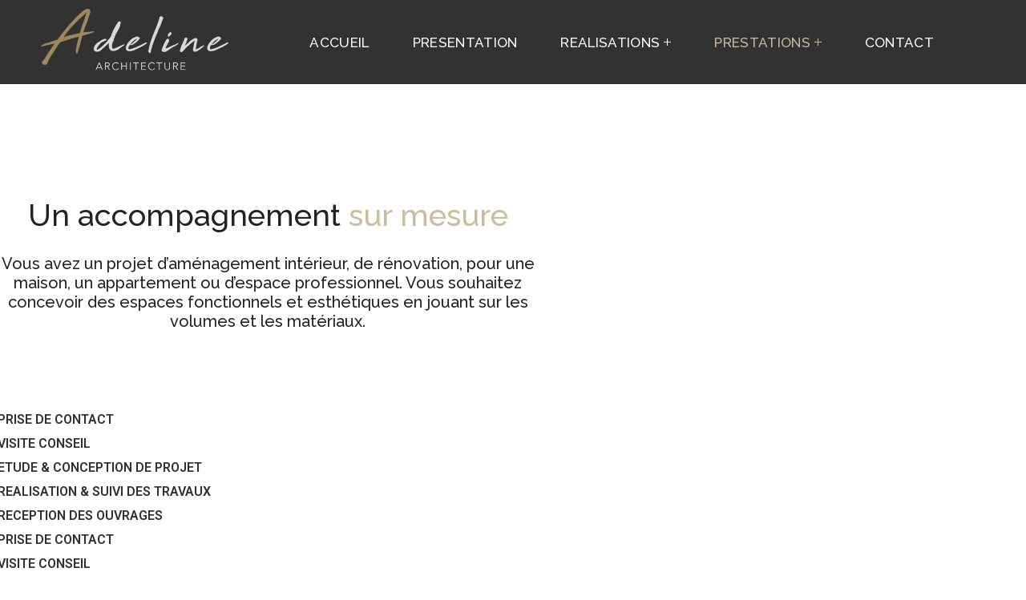

--- FILE ---
content_type: text/html; charset=UTF-8
request_url: https://www.adeline-architecture.com/architecte-dinterieur/
body_size: 22304
content:
<!DOCTYPE html>
<html lang="fr-FR">
<head>
    <meta http-equiv="Content-Type" content="text/html; charset=UTF-8">
    <meta name="viewport" content="width=device-width, initial-scale=1, maximum-scale=1">
    <meta http-equiv="X-UA-Compatible" content="IE=Edge">
    <script>!function(e,c){e[c]=e[c]+(e[c]&&" ")+"quform-js"}(document.documentElement,"className");</script>                        <script>
                            /* You can add more configuration options to webfontloader by previously defining the WebFontConfig with your options */
                            if ( typeof WebFontConfig === "undefined" ) {
                                WebFontConfig = new Object();
                            }

                            /* WGL CUSTOM TYPOGRAPHY FIX */
                            WebFontConfig['google'] = {families: ['Open+Sans:400,600,700', 'Raleway:500,400,300,400,600,700,900', 'Muli:900,700,900']};
                            /* \ WGL CUSTOM TYPOGRAPHY FIX */

                            (function() {
                                var wf = document.createElement( 'script' );
                                wf.src = 'https://ajax.googleapis.com/ajax/libs/webfont/1.5.3/webfont.js';
                                wf.type = 'text/javascript';
                                wf.async = 'true';
                                var s = document.getElementsByTagName( 'script' )[0];
                                s.parentNode.insertBefore( wf, s );
                            })();
                        </script>
                        <meta name='robots' content='index, follow, max-image-preview:large, max-snippet:-1, max-video-preview:-1' />

	<!-- This site is optimized with the Yoast SEO plugin v21.1 - https://yoast.com/wordpress/plugins/seo/ -->
	<title>Vous avez un projet de rénovation de maison ou d&#039;appartement</title>
	<meta name="description" content="Adeline architecte d&#039;intérieur vous accompagne dans votre projet de rénovation complète sur Compiègne, Senlis, Chantilly, Lamorlaye, Gouvieux, et Paris" />
	<link rel="canonical" href="https://www.adeline-architecture.com/architecte-dinterieur/" />
	<meta property="og:locale" content="fr_FR" />
	<meta property="og:type" content="article" />
	<meta property="og:title" content="Vous avez un projet de rénovation de maison ou d&#039;appartement" />
	<meta property="og:description" content="Adeline architecte d&#039;intérieur vous accompagne dans votre projet de rénovation complète sur Compiègne, Senlis, Chantilly, Lamorlaye, Gouvieux, et Paris" />
	<meta property="og:url" content="https://www.adeline-architecture.com/architecte-dinterieur/" />
	<meta property="og:site_name" content="Adeline Architecture" />
	<meta property="article:modified_time" content="2024-02-07T15:29:51+00:00" />
	<meta property="og:image" content="https://www.adeline-architecture.com/wp-content/uploads/2024/01/IMG_7178-Grande-1000x540.jpeg" />
	<meta name="twitter:card" content="summary_large_image" />
	<meta name="twitter:label1" content="Durée de lecture estimée" />
	<meta name="twitter:data1" content="3 minutes" />
	<script type="application/ld+json" class="yoast-schema-graph">{"@context":"https://schema.org","@graph":[{"@type":"WebPage","@id":"https://www.adeline-architecture.com/architecte-dinterieur/","url":"https://www.adeline-architecture.com/architecte-dinterieur/","name":"Vous avez un projet de rénovation de maison ou d'appartement","isPartOf":{"@id":"https://www.adeline-architecture.com/#website"},"primaryImageOfPage":{"@id":"https://www.adeline-architecture.com/architecte-dinterieur/#primaryimage"},"image":{"@id":"https://www.adeline-architecture.com/architecte-dinterieur/#primaryimage"},"thumbnailUrl":"https://www.adeline-architecture.com/wp-content/uploads/2024/01/IMG_7178-Grande-1000x540.jpeg","datePublished":"2019-11-21T15:17:44+00:00","dateModified":"2024-02-07T15:29:51+00:00","description":"Adeline architecte d'intérieur vous accompagne dans votre projet de rénovation complète sur Compiègne, Senlis, Chantilly, Lamorlaye, Gouvieux, et Paris","breadcrumb":{"@id":"https://www.adeline-architecture.com/architecte-dinterieur/#breadcrumb"},"inLanguage":"fr-FR","potentialAction":[{"@type":"ReadAction","target":["https://www.adeline-architecture.com/architecte-dinterieur/"]}]},{"@type":"ImageObject","inLanguage":"fr-FR","@id":"https://www.adeline-architecture.com/architecte-dinterieur/#primaryimage","url":"https://www.adeline-architecture.com/wp-content/uploads/2024/01/IMG_7178-Grande-1000x540.jpeg","contentUrl":"https://www.adeline-architecture.com/wp-content/uploads/2024/01/IMG_7178-Grande-1000x540.jpeg"},{"@type":"BreadcrumbList","@id":"https://www.adeline-architecture.com/architecte-dinterieur/#breadcrumb","itemListElement":[{"@type":"ListItem","position":1,"name":"Accueil","item":"https://www.adeline-architecture.com/"},{"@type":"ListItem","position":2,"name":"Architecte d&#8217;intérieur"}]},{"@type":"WebSite","@id":"https://www.adeline-architecture.com/#website","url":"https://www.adeline-architecture.com/","name":"Adeline Architecture","description":"Valorisons ensemble votre patrimoine","publisher":{"@id":"https://www.adeline-architecture.com/#organization"},"potentialAction":[{"@type":"SearchAction","target":{"@type":"EntryPoint","urlTemplate":"https://www.adeline-architecture.com/?s={search_term_string}"},"query-input":"required name=search_term_string"}],"inLanguage":"fr-FR"},{"@type":"Organization","@id":"https://www.adeline-architecture.com/#organization","name":"Adeline Architecture","url":"https://www.adeline-architecture.com/","logo":{"@type":"ImageObject","inLanguage":"fr-FR","@id":"https://www.adeline-architecture.com/#/schema/logo/image/","url":"https://www.adeline-architecture.com/wp-content/uploads/2019/11/LOGO_DEF_VECT_500.png","contentUrl":"https://www.adeline-architecture.com/wp-content/uploads/2019/11/LOGO_DEF_VECT_500.png","width":500,"height":177,"caption":"Adeline Architecture"},"image":{"@id":"https://www.adeline-architecture.com/#/schema/logo/image/"}}]}</script>
	<!-- / Yoast SEO plugin. -->


<link rel="alternate" type="application/rss+xml" title="Adeline Architecture &raquo; Flux" href="https://www.adeline-architecture.com/feed/" />
<script type="text/javascript">
window._wpemojiSettings = {"baseUrl":"https:\/\/s.w.org\/images\/core\/emoji\/14.0.0\/72x72\/","ext":".png","svgUrl":"https:\/\/s.w.org\/images\/core\/emoji\/14.0.0\/svg\/","svgExt":".svg","source":{"concatemoji":"https:\/\/www.adeline-architecture.com\/wp-includes\/js\/wp-emoji-release.min.js?ver=6.1.9"}};
/*! This file is auto-generated */
!function(e,a,t){var n,r,o,i=a.createElement("canvas"),p=i.getContext&&i.getContext("2d");function s(e,t){var a=String.fromCharCode,e=(p.clearRect(0,0,i.width,i.height),p.fillText(a.apply(this,e),0,0),i.toDataURL());return p.clearRect(0,0,i.width,i.height),p.fillText(a.apply(this,t),0,0),e===i.toDataURL()}function c(e){var t=a.createElement("script");t.src=e,t.defer=t.type="text/javascript",a.getElementsByTagName("head")[0].appendChild(t)}for(o=Array("flag","emoji"),t.supports={everything:!0,everythingExceptFlag:!0},r=0;r<o.length;r++)t.supports[o[r]]=function(e){if(p&&p.fillText)switch(p.textBaseline="top",p.font="600 32px Arial",e){case"flag":return s([127987,65039,8205,9895,65039],[127987,65039,8203,9895,65039])?!1:!s([55356,56826,55356,56819],[55356,56826,8203,55356,56819])&&!s([55356,57332,56128,56423,56128,56418,56128,56421,56128,56430,56128,56423,56128,56447],[55356,57332,8203,56128,56423,8203,56128,56418,8203,56128,56421,8203,56128,56430,8203,56128,56423,8203,56128,56447]);case"emoji":return!s([129777,127995,8205,129778,127999],[129777,127995,8203,129778,127999])}return!1}(o[r]),t.supports.everything=t.supports.everything&&t.supports[o[r]],"flag"!==o[r]&&(t.supports.everythingExceptFlag=t.supports.everythingExceptFlag&&t.supports[o[r]]);t.supports.everythingExceptFlag=t.supports.everythingExceptFlag&&!t.supports.flag,t.DOMReady=!1,t.readyCallback=function(){t.DOMReady=!0},t.supports.everything||(n=function(){t.readyCallback()},a.addEventListener?(a.addEventListener("DOMContentLoaded",n,!1),e.addEventListener("load",n,!1)):(e.attachEvent("onload",n),a.attachEvent("onreadystatechange",function(){"complete"===a.readyState&&t.readyCallback()})),(e=t.source||{}).concatemoji?c(e.concatemoji):e.wpemoji&&e.twemoji&&(c(e.twemoji),c(e.wpemoji)))}(window,document,window._wpemojiSettings);
</script>
<style type="text/css">
img.wp-smiley,
img.emoji {
	display: inline !important;
	border: none !important;
	box-shadow: none !important;
	height: 1em !important;
	width: 1em !important;
	margin: 0 0.07em !important;
	vertical-align: -0.1em !important;
	background: none !important;
	padding: 0 !important;
}
</style>
	<link rel='stylesheet' id='wp-block-library-css' href='https://www.adeline-architecture.com/wp-includes/css/dist/block-library/style.min.css?ver=6.1.9' type='text/css' media='all' />
<link rel='stylesheet' id='classic-theme-styles-css' href='https://www.adeline-architecture.com/wp-includes/css/classic-themes.min.css?ver=1' type='text/css' media='all' />
<style id='global-styles-inline-css' type='text/css'>
body{--wp--preset--color--black: #000000;--wp--preset--color--cyan-bluish-gray: #abb8c3;--wp--preset--color--white: #ffffff;--wp--preset--color--pale-pink: #f78da7;--wp--preset--color--vivid-red: #cf2e2e;--wp--preset--color--luminous-vivid-orange: #ff6900;--wp--preset--color--luminous-vivid-amber: #fcb900;--wp--preset--color--light-green-cyan: #7bdcb5;--wp--preset--color--vivid-green-cyan: #00d084;--wp--preset--color--pale-cyan-blue: #8ed1fc;--wp--preset--color--vivid-cyan-blue: #0693e3;--wp--preset--color--vivid-purple: #9b51e0;--wp--preset--gradient--vivid-cyan-blue-to-vivid-purple: linear-gradient(135deg,rgba(6,147,227,1) 0%,rgb(155,81,224) 100%);--wp--preset--gradient--light-green-cyan-to-vivid-green-cyan: linear-gradient(135deg,rgb(122,220,180) 0%,rgb(0,208,130) 100%);--wp--preset--gradient--luminous-vivid-amber-to-luminous-vivid-orange: linear-gradient(135deg,rgba(252,185,0,1) 0%,rgba(255,105,0,1) 100%);--wp--preset--gradient--luminous-vivid-orange-to-vivid-red: linear-gradient(135deg,rgba(255,105,0,1) 0%,rgb(207,46,46) 100%);--wp--preset--gradient--very-light-gray-to-cyan-bluish-gray: linear-gradient(135deg,rgb(238,238,238) 0%,rgb(169,184,195) 100%);--wp--preset--gradient--cool-to-warm-spectrum: linear-gradient(135deg,rgb(74,234,220) 0%,rgb(151,120,209) 20%,rgb(207,42,186) 40%,rgb(238,44,130) 60%,rgb(251,105,98) 80%,rgb(254,248,76) 100%);--wp--preset--gradient--blush-light-purple: linear-gradient(135deg,rgb(255,206,236) 0%,rgb(152,150,240) 100%);--wp--preset--gradient--blush-bordeaux: linear-gradient(135deg,rgb(254,205,165) 0%,rgb(254,45,45) 50%,rgb(107,0,62) 100%);--wp--preset--gradient--luminous-dusk: linear-gradient(135deg,rgb(255,203,112) 0%,rgb(199,81,192) 50%,rgb(65,88,208) 100%);--wp--preset--gradient--pale-ocean: linear-gradient(135deg,rgb(255,245,203) 0%,rgb(182,227,212) 50%,rgb(51,167,181) 100%);--wp--preset--gradient--electric-grass: linear-gradient(135deg,rgb(202,248,128) 0%,rgb(113,206,126) 100%);--wp--preset--gradient--midnight: linear-gradient(135deg,rgb(2,3,129) 0%,rgb(40,116,252) 100%);--wp--preset--duotone--dark-grayscale: url('#wp-duotone-dark-grayscale');--wp--preset--duotone--grayscale: url('#wp-duotone-grayscale');--wp--preset--duotone--purple-yellow: url('#wp-duotone-purple-yellow');--wp--preset--duotone--blue-red: url('#wp-duotone-blue-red');--wp--preset--duotone--midnight: url('#wp-duotone-midnight');--wp--preset--duotone--magenta-yellow: url('#wp-duotone-magenta-yellow');--wp--preset--duotone--purple-green: url('#wp-duotone-purple-green');--wp--preset--duotone--blue-orange: url('#wp-duotone-blue-orange');--wp--preset--font-size--small: 13px;--wp--preset--font-size--medium: 20px;--wp--preset--font-size--large: 36px;--wp--preset--font-size--x-large: 42px;--wp--preset--spacing--20: 0.44rem;--wp--preset--spacing--30: 0.67rem;--wp--preset--spacing--40: 1rem;--wp--preset--spacing--50: 1.5rem;--wp--preset--spacing--60: 2.25rem;--wp--preset--spacing--70: 3.38rem;--wp--preset--spacing--80: 5.06rem;}:where(.is-layout-flex){gap: 0.5em;}body .is-layout-flow > .alignleft{float: left;margin-inline-start: 0;margin-inline-end: 2em;}body .is-layout-flow > .alignright{float: right;margin-inline-start: 2em;margin-inline-end: 0;}body .is-layout-flow > .aligncenter{margin-left: auto !important;margin-right: auto !important;}body .is-layout-constrained > .alignleft{float: left;margin-inline-start: 0;margin-inline-end: 2em;}body .is-layout-constrained > .alignright{float: right;margin-inline-start: 2em;margin-inline-end: 0;}body .is-layout-constrained > .aligncenter{margin-left: auto !important;margin-right: auto !important;}body .is-layout-constrained > :where(:not(.alignleft):not(.alignright):not(.alignfull)){max-width: var(--wp--style--global--content-size);margin-left: auto !important;margin-right: auto !important;}body .is-layout-constrained > .alignwide{max-width: var(--wp--style--global--wide-size);}body .is-layout-flex{display: flex;}body .is-layout-flex{flex-wrap: wrap;align-items: center;}body .is-layout-flex > *{margin: 0;}:where(.wp-block-columns.is-layout-flex){gap: 2em;}.has-black-color{color: var(--wp--preset--color--black) !important;}.has-cyan-bluish-gray-color{color: var(--wp--preset--color--cyan-bluish-gray) !important;}.has-white-color{color: var(--wp--preset--color--white) !important;}.has-pale-pink-color{color: var(--wp--preset--color--pale-pink) !important;}.has-vivid-red-color{color: var(--wp--preset--color--vivid-red) !important;}.has-luminous-vivid-orange-color{color: var(--wp--preset--color--luminous-vivid-orange) !important;}.has-luminous-vivid-amber-color{color: var(--wp--preset--color--luminous-vivid-amber) !important;}.has-light-green-cyan-color{color: var(--wp--preset--color--light-green-cyan) !important;}.has-vivid-green-cyan-color{color: var(--wp--preset--color--vivid-green-cyan) !important;}.has-pale-cyan-blue-color{color: var(--wp--preset--color--pale-cyan-blue) !important;}.has-vivid-cyan-blue-color{color: var(--wp--preset--color--vivid-cyan-blue) !important;}.has-vivid-purple-color{color: var(--wp--preset--color--vivid-purple) !important;}.has-black-background-color{background-color: var(--wp--preset--color--black) !important;}.has-cyan-bluish-gray-background-color{background-color: var(--wp--preset--color--cyan-bluish-gray) !important;}.has-white-background-color{background-color: var(--wp--preset--color--white) !important;}.has-pale-pink-background-color{background-color: var(--wp--preset--color--pale-pink) !important;}.has-vivid-red-background-color{background-color: var(--wp--preset--color--vivid-red) !important;}.has-luminous-vivid-orange-background-color{background-color: var(--wp--preset--color--luminous-vivid-orange) !important;}.has-luminous-vivid-amber-background-color{background-color: var(--wp--preset--color--luminous-vivid-amber) !important;}.has-light-green-cyan-background-color{background-color: var(--wp--preset--color--light-green-cyan) !important;}.has-vivid-green-cyan-background-color{background-color: var(--wp--preset--color--vivid-green-cyan) !important;}.has-pale-cyan-blue-background-color{background-color: var(--wp--preset--color--pale-cyan-blue) !important;}.has-vivid-cyan-blue-background-color{background-color: var(--wp--preset--color--vivid-cyan-blue) !important;}.has-vivid-purple-background-color{background-color: var(--wp--preset--color--vivid-purple) !important;}.has-black-border-color{border-color: var(--wp--preset--color--black) !important;}.has-cyan-bluish-gray-border-color{border-color: var(--wp--preset--color--cyan-bluish-gray) !important;}.has-white-border-color{border-color: var(--wp--preset--color--white) !important;}.has-pale-pink-border-color{border-color: var(--wp--preset--color--pale-pink) !important;}.has-vivid-red-border-color{border-color: var(--wp--preset--color--vivid-red) !important;}.has-luminous-vivid-orange-border-color{border-color: var(--wp--preset--color--luminous-vivid-orange) !important;}.has-luminous-vivid-amber-border-color{border-color: var(--wp--preset--color--luminous-vivid-amber) !important;}.has-light-green-cyan-border-color{border-color: var(--wp--preset--color--light-green-cyan) !important;}.has-vivid-green-cyan-border-color{border-color: var(--wp--preset--color--vivid-green-cyan) !important;}.has-pale-cyan-blue-border-color{border-color: var(--wp--preset--color--pale-cyan-blue) !important;}.has-vivid-cyan-blue-border-color{border-color: var(--wp--preset--color--vivid-cyan-blue) !important;}.has-vivid-purple-border-color{border-color: var(--wp--preset--color--vivid-purple) !important;}.has-vivid-cyan-blue-to-vivid-purple-gradient-background{background: var(--wp--preset--gradient--vivid-cyan-blue-to-vivid-purple) !important;}.has-light-green-cyan-to-vivid-green-cyan-gradient-background{background: var(--wp--preset--gradient--light-green-cyan-to-vivid-green-cyan) !important;}.has-luminous-vivid-amber-to-luminous-vivid-orange-gradient-background{background: var(--wp--preset--gradient--luminous-vivid-amber-to-luminous-vivid-orange) !important;}.has-luminous-vivid-orange-to-vivid-red-gradient-background{background: var(--wp--preset--gradient--luminous-vivid-orange-to-vivid-red) !important;}.has-very-light-gray-to-cyan-bluish-gray-gradient-background{background: var(--wp--preset--gradient--very-light-gray-to-cyan-bluish-gray) !important;}.has-cool-to-warm-spectrum-gradient-background{background: var(--wp--preset--gradient--cool-to-warm-spectrum) !important;}.has-blush-light-purple-gradient-background{background: var(--wp--preset--gradient--blush-light-purple) !important;}.has-blush-bordeaux-gradient-background{background: var(--wp--preset--gradient--blush-bordeaux) !important;}.has-luminous-dusk-gradient-background{background: var(--wp--preset--gradient--luminous-dusk) !important;}.has-pale-ocean-gradient-background{background: var(--wp--preset--gradient--pale-ocean) !important;}.has-electric-grass-gradient-background{background: var(--wp--preset--gradient--electric-grass) !important;}.has-midnight-gradient-background{background: var(--wp--preset--gradient--midnight) !important;}.has-small-font-size{font-size: var(--wp--preset--font-size--small) !important;}.has-medium-font-size{font-size: var(--wp--preset--font-size--medium) !important;}.has-large-font-size{font-size: var(--wp--preset--font-size--large) !important;}.has-x-large-font-size{font-size: var(--wp--preset--font-size--x-large) !important;}
.wp-block-navigation a:where(:not(.wp-element-button)){color: inherit;}
:where(.wp-block-columns.is-layout-flex){gap: 2em;}
.wp-block-pullquote{font-size: 1.5em;line-height: 1.6;}
</style>
<link rel='stylesheet' id='cookie-notice-front-css' href='https://www.adeline-architecture.com/wp-content/plugins/cookie-notice/css/front.min.css?ver=2.5.11' type='text/css' media='all' />
<link rel='stylesheet' id='rs-plugin-settings-css' href='https://www.adeline-architecture.com/wp-content/plugins/revslider/public/assets/css/rs6.css?ver=6.2.23' type='text/css' media='all' />
<style id='rs-plugin-settings-inline-css' type='text/css'>
#rs-demo-id {}
</style>
<link rel='stylesheet' id='quform-css' href='https://www.adeline-architecture.com/wp-content/plugins/quform/cache/quform.css?ver=1673424871' type='text/css' media='all' />
<link rel='stylesheet' id='stoni-default-style-css' href='https://www.adeline-architecture.com/wp-content/themes/stoni/style.css?ver=6.1.9' type='text/css' media='all' />
<link rel='stylesheet' id='flaticon-css' href='https://www.adeline-architecture.com/wp-content/themes/stoni/fonts/flaticon/flaticon.css?ver=6.1.9' type='text/css' media='all' />
<link rel='stylesheet' id='font-awesome-css' href='https://www.adeline-architecture.com/wp-content/plugins/elementor/assets/lib/font-awesome/css/font-awesome.min.css?ver=4.7.0' type='text/css' media='all' />
<link rel='stylesheet' id='stoni-main-css' href='https://www.adeline-architecture.com/wp-content/themes/stoni/css/main.min.css?ver=6.1.9' type='text/css' media='all' />
<style id='stoni-main-inline-css' type='text/css'>
body {font-family: Open Sans;font-size: 16px;line-height: 1.875;font-weight: 400;color: #616161;}body input:not([type='checkbox']):not([type='submit']),select,textarea,#comments .commentlist .comment_info .meta-wrapper *,.author-info_name,.blog-post_info-wrap > .meta-wrapper *,.stoni_module_time_line_vertical .time_line-title,.isotope-filter a .number_filter,.stoni-post-navigation .meta-wrapper span,.author-widget_text,.wgl-portfolio-item-info_desc span,body .comment-form-cookies-consent > label,.wgl-accordion .wgl-accordion_panel .wgl-accordion_content,.elementor-widget-wgl-pricing-table .pricing_header .pricing_desc,.elementor-widget-wgl-time-line-vertical .time_line-content .time_line-text {font-family: Open Sans;}.elementor-widget-wgl-time-line-vertical .time_line-content .time_line-text{font-weight: 400;}select,body .footer .select__field:before,body input:not([type='checkbox']):not([type='submit'])::placeholder,ul.wgl-pagination li span,select::placeholder,textarea::placeholder,.search-no-results .page_404_wrapper .search-form .search-field::placeholder,.search-no-results .page_404_wrapper .search-form .search-field,.meta-wrapper,.meta-wrapper a,.blog-post_meta-categories span,.blog-post_meta-categories span:after,.stoni_module_message_box .message_content .message_text,.vc_wp_custommenu .menu .menu-item.current-menu-item > a,.blog-post.format-quote .blog-post_quote-author-pos,.stoni_module_testimonials .testimonials_quote,.recent-posts-widget .meta-wrapper a:hover,.vc_row .vc_toggle .vc_toggle_icon,.tagcloud a,.isotope-filter a,.blog-style-hero .blog-post.format-standard .meta-wrapper,.blog-style-hero .blog-post.format-link .meta-wrapper,.blog-style-hero .blog-post.format-audio .meta-wrapper,.blog-style-hero .blog-post.format-quote .meta-wrapper,.blog-style-hero .blog-post.format-standard .meta-wrapper a,.blog-style-hero .blog-post.format-link .meta-wrapper a,.blog-style-hero .blog-post.format-audio .meta-wrapper a,.blog-style-hero .blog-post.format-quote .meta-wrapper a,.blog-style-hero .blog-post.format-standard .blog-post_text,.blog-style-hero .blog-post.format-link .blog-post_text,.blog-style-hero .blog-post.format-audio .blog-post_text,.blog-style-hero .blog-post.format-quote .blog-post_text,.wgl-pricing_plan .pricing_price_wrap .pricing_desc {color: #616161;}.single_meta .single_info-share_social-wpapper > span.share_title,.single_info-share_social-wpapper > span{font-family: Open Sans;color: #616161;}.meta-wrapper span + span:before{background: #616161;}.stoni_module_title .external_link .button-read-more {line-height: 1.875;}h1,h2,h3,h4,h5,h6,h1 span,h2 span,h3 span,h4 span,h5 span,h6 span,h1 a,h2 a,h3 a,h4 a,h5 a,h6 a,.dropcap-bg,.dropcap,.elementor-drop-cap,.blog-post_cats,.blog-posts .blog-post_title,.column1 .item_title a,.stoni_twitter .twitt_title,.tagcloud-wrapper .title_tags,.strip_template .strip-item a span,.single_team_page .team-single_speaches-info .speech-info_desc span,.shortcode_tab_item_title,.index_number,.primary-nav.footer-menu .menu-item a {font-family: Raleway;font-weight: 500;}.banner_404,#comments .comment-reply-link,input[type="submit"],button,body .widget,body .widget .widget-title,body .widget_rss ul li .rss-date,body .widget_categories a,body .widget_product_categories a,body .widget_meta a,body .widget_archive a,body .widget_categories .post_count,body .widget_product_categories .post_count,body .widget_meta .post_count,body .widget_archive .post_count,label,legend,.page-header_breadcrumbs .breadcrumbs,.page_404_wrapper .stoni_404_button.wgl_button .wgl_button_link,.wgl-social-share_pages.hovered_style .share_social-title,.blog-post_text-bg,.author-info_content .author-info_name,.button-read-more,.blog-post_meta-date .date_post span,.blog-post_meta-date .date_post,.meta-wrapper,.theme-header-font,.countdown-section .countdown-amount,.comments-title .number-comments,.stoni_module_progress_bar .progress_label,.stoni_module_double_headings,.stoni_module_infobox .infobox_icon_container .infobox_icon_number,.wgl-button,.elementor-button,.wgl-pricing_plan .pricing_cur,.wgl-pricing_plan .pricing_price .price_decimal,.stoni_module_testimonials .testimonials_item:before,.stoni_module_testimonials .testimonials_status,.stoni_module_counter .counter_title,.stoni_module_videobox .title,.stoni_module_progress_bar .progress_value,.stoni_module_progress_bar .progress_units,.stoni_module_counter .counter_value_wrapper,.stoni_module_counter .counter_value_placeholder,.wgl-pricing_plan .pricing_plan_wrap .pricing_price_wrap,.stoni_module_ico_progress .progress_value_completed,.stoni_module_ico_progress .progress_value_min,.stoni_module_ico_progress .progress_value_max,.stoni_module_ico_progress .progress_point,.mashsb-count .counts,.mashsb-box .mashsb-buttons a .text,.prev-link,.next-link,.vc_row .vc_tta.vc_general.vc_tta-style-accordion_bordered .vc_tta-panel-title>a span,.widget.widget_wgl_posts .recent-posts-widget li > .recent-posts-content .post_title,.heading_subtitle,.info_prev-link_wrapper a,.info_next-link_wrapper a,.single_team_page .team-single_speaches-info .speech-info_day,.single_team_page .team-info_wrapper .team-info_item,.single-portfolio .wgl-portfolio-item_meta,.wgl-portfolio-item-info_desc h5,.wgl-portfolio-item_meta .post_cats,.wgl-portfolio-item_meta .post_cats,.wgl-portfolio-item_cats,.wpb-js-composer .wgl-container .vc_row .vc_general.vc_tta.vc_tta-tabs .vc_tta-tabs-container .vc_tta-tabs-list .vc_tta-tab > a,.wpb-js-composer .wgl-container .vc_chart.vc_round-chart[data-vc-legend="1"] .vc_chart-legend li,.isotope-filter a,.blog-post.format-quote .blog-post_quote-author,body .comment-respond .comment-reply-title,.page-header_title,.wgl_module_team .team-department,.stoni_module_services_2 .services_link,.stoni_module_testimonials.type_inline_top .testimonials_meta_wrap:after,.stoni_module_testimonials .testimonials_position,.stoni_module_services_4 .services_subtitle,.dropcap,.dropcap-bg,.wgl-countdown .countdown-section .countdown-period,ul.wp-block-archives.wp-block-archives-list li a,ul.wp-block-categories.wp-block-categories-list li a,ul.wp-block-categories.wp-block-categories-list li .post_count,ul.wp-block-latest-posts li a,.elementor-counter{font-family: Raleway;}input[type="submit"],.author-info_public,.load_more_item,.load_more_wrapper .load_more_item,.wgl-portfolio-item_annotation_social .single_info-share_social-wpapper > span,.stoni_module_time_line_horizontal .tlh_date,.wgl-portfolio-single_item .tagcloud .tagcloud_desc,.wgl_timetabs .timetabs_data .timetabs_item .item_time,.wgl_timetabs .timetabs_data .timetabs_item .content-wrapper .item_title,.wpb-js-composer .wgl-container .vc_row .vc_pie_chart .vc_pie_chart_value,.wgl_timetabs .timetabs_headings .wgl_tab,.wgl-pricing_plan .pricing_content,blockquote{font-family: Raleway;color: #232323;}body .footer select option,body .widget_wgl_posts .recent-posts-widget .post_title a,button,h1,h2,h3,h4,h5,h6,h1 span,h2 span,h3 span,h4 span,h5 span,h6 span,h1 a,h2 a,h3 a,h4 a,h5 a,h6 a,h3#reply-title a,.tagcloud a,.calendar_wrap tbody,.comment_author_says,.comment_author_says a,form.post-password-form input[type='submit']:hover,.wgl-portfolio-item_annotation_social .single_info-share_social-wpapper .share_link span,.share_post-container .share_post,.tagcloud-wrapper .title_tags,.theme-header-color,.stoni_module_double_headings .heading_title,.stoni_module_testimonials .testimonials_item .testimonials_content_wrap .testimonials_name,.wgl-pricing_plan .pricing_plan_wrap .pricing_content > ul > li > b,.stoni_module_social .soc_icon,.stoni_module_counter .counter_value_wrapper,.wgl-carousel .slick-arrow,.stoni_module_message_box .message_close_button:hover,.prev-link-info_wrapper,.next-link-info_wrapper,.item_title a,.share_post-container:hover > a,.single_meta strong,.stoni_module_counter .counter_value_wrapper,.wgl_module_title.item_title .carousel_arrows a span:after,.wgl_module_team.info_under_image .team-department,.wgl-portfolio-item_wrapper .portfolio_link,.widget_product_search .woocommerce-product-search:after,.wpb-js-composer .wgl-container .vc_row .vc_general.vc_tta.vc_tta-tabs .vc_tta-panels-container .vc_tta-panels .vc_tta-panel:not(.vc_active) .vc_tta-panel-heading .vc_tta-panel-title,.wpb-js-composer .wgl-container .vc_row .vc_general.vc_tta.vc_tta-tabs .vc_tta-tabs-container .vc_tta-tabs-list .vc_tta-tab:not(.vc_active) > a,.wpb-js-composer .wgl-container .vc_row .vc_toggle.vc_toggle_color_check.vc_toggle_active .vc_toggle_title .vc_toggle_icon,.under_image .wgl-portfolio-item_title .title a,.wpb-js-composer .wgl-container .vc_row .vc_toggle .vc_toggle_title,.button-read-more:hover,.blog-post_views-wrap .wgl-views:before,body .widget_categories > ul > li > a,body .widget_categories ul li .post_count,body .widget_categories ul li .count,body .widget_product_categories ul li a,body .widget_product_categories ul li .post_count,body .widget_product_categories ul li .count,body .widget_meta ul li a,body .widget_meta ul li .post_count,body .widget_meta ul li .count,body .widget_meta > ul > li:before,body .widget_archive ul li a,body .widget_archive ul li .post_count,body .widget_archive ul li .count,body .widget_archive > ul > li:before,body .widget_comments > ul > li:before,body .widget_recent_comments > ul > li:before,body .widget_recent_entries > ul > li:before,body .widget_pages > ul > li > a,body .widget_nav_menu > div > ul > li > a,body .widget_recent_entries > ul > li > a,#comments .form-submit input[type="submit"]:hover,.widget.widget_recent_comments ul li a,.stoni_module_services_2 .services_link,ul.wp-block-archives.wp-block-archives-list li a,ul.wp-block-categories.wp-block-categories-list li a,ul.wp-block-latest-posts li a,.wgl-pricing_plan .pricing_plan_wrap .pricing_price_wrap,.wgl_module_team .team-department,.single-team .single_team_page .team-info_icons .team-icon,.blog-style-hero .blog-post.format-standard .blog-post_title a,.blog-style-hero .blog-post.format-link .blog-post_title a,.blog-style-hero .blog-post.format-audio .blog-post_title a,.blog-style-hero .blog-post.format-quote .blog-post_title a{color: #232323;}.stoni_module_title .carousel_arrows a span {background: #232323;}.wgl-theme-header .wgl-button.elementor-button,.tagcloud a:hover,#comments .form-submit input[type="submit"],input[type="submit"]:hover,form.post-password-form input[type='submit'],.load_more_wrapper .load_more_item:hover,.blog-style-hero .blog-post_bg_media:after,.prev-link_wrapper .image_prev .no_image_post,.next-link_wrapper .image_next .no_image_post,.single_info-share_social-wpapper .share_link span,.slick-dots li button,.wgl-carousel.pagination_line .slick-dots li button:before,.wgl-carousel.pagination_square .slick-dots li,.wgl-carousel.pagination_circle_border .slick-dots li button:before,.stoni_module_infobox.infobox_alignment_left.title_divider .infobox_title:before,.stoni_module_infobox.infobox_alignment_right.title_divider .infobox_title:before,.wgl-carousel .slick-arrow:hover {background-color: #232323;}.load_more_wrapper .load_more_item,#comments .form-submit input[type="submit"],.stoni_module_title .carousel_arrows a span:before,.wgl-pricing_plan .pricing_highlighter,.wgl-carousel.pagination_circle_border .slick-dots li.slick-active button,.tagcloud a,input[type="submit"]:hover {border-color: #232323;}.blog-post_wrapper .blog-post_media .wgl-video_popup .videobox_link .videobox_icon,.blog-post-hero_wrapper .wgl-video_popup .videobox_link .videobox_icon{fill:#232323;}.wgl-theme-header .wgl-sticky-header .header_search{height: 100px !important;}#scroll_up {background-color: #cbbc9d;color: #ffffff;}.primary-nav>div>ul,.primary-nav>ul,.sitepress_container > .wpml-ls li,.primary-nav ul li.mega-menu-links > ul > li{font-family: Raleway;font-weight: 500;line-height: 32px;font-size: 17px;}.primary-nav ul li ul,.wpml-ls,.sitepress_container > .wpml-ls ul ul li,.primary-nav ul li div.mega-menu-container{font-family: Raleway;font-weight: 400;line-height: 30px;font-size: 17px;}.wgl-theme-header .header_search-field,.primary-nav ul li ul,.primary-nav ul li div.mega-menu-container,.wgl-theme-header .woo_mini_cart,.wpml-ls-legacy-dropdown .wpml-ls-current-language .wpml-ls-sub-menu{background-color: rgba(45,45,45,1);color: #ffffff;}.wgl-theme-header .woo_mini_cart .woocommerce-mini-cart__buttons a:not(.checkout){background-color: #ffffff;color: rgba(45,45,45,1);}.wgl-theme-header .woo_mini_cart .woocommerce-mini-cart__buttons a.checkout:hover{background-color: #ffffff;color: rgba(45,45,45,1);}.wgl-theme-header .woo_mini_cart .woocommerce-mini-cart__buttons a:not(.checkout):hover{color: #ffffff;}.mobile_nav_wrapper,.wgl-menu_outer,.wgl-menu_outer .mobile-hamburger-close,.mobile_nav_wrapper .primary-nav ul li ul.sub-menu,.mobile_nav_wrapper .primary-nav ul li.mega-menu-links > ul.mega-menu > li > ul > li ul,.mobile_nav_wrapper .primary-nav ul li.mega-menu-links > ul.mega-menu > li > ul{background-color: rgba(45,45,45,1);color: #ffffff;}.mobile_nav_wrapper .wgl-menu_overlay{background-color: rgba(49,49,49,0.8);}.wgl-infobox_bg_title,.wgl-background-text,.elementor-section.wgl-add-background-text:before{font-family: Muli;font-weight: 900;}#comments .commentlist .comment_author_says{font-family: Muli;}#side-panel .side-panel_sidebar .widget .widget-title .widget-title_wrapper{color: rgba(255,255,255,1);}a,a:hover .wgl-icon,body ol > li:before,blockquote:before,button,button:focus,button:active,h3#reply-title a:hover,.search-no-results .page_404_wrapper .stoni_404_button.wgl_button .wgl_button_link,.mobile_nav_wrapper .primary-nav ul li ul .menu-item.current-menu-item > a,.mobile_nav_wrapper .primary-nav ul ul li.menu-item.current-menu-ancestor > a,.mobile_nav_wrapper .primary-nav > ul > li.current-menu-item > a,.mobile_nav_wrapper .primary-nav > ul > li.current_page_item > a,.mobile_nav_wrapper .primary-nav > ul > li.current-menu-ancestor > a,.mobile_nav_wrapper .primary-nav > ul > li.current-menu-parent > a,.mobile_nav_wrapper .primary-nav > ul > li.current_page_parent > a,.mobile_nav_wrapper .primary-nav > ul > li.current_page_ancestor > a,.primary-nav>ul>li.current-menu-item>a,.primary-nav>ul>li.current_page_item>a,.primary-nav>ul>li.current-menu-ancestor>a,.primary-nav>ul>li.current-menu-parent>a,.primary-nav>ul>li.current_page_parent>a,.primary-nav>ul>li.current_page_ancestor>a,.author-info_social-wrapper,.blog-post_link:before,.blog-post_title i,.blog-style-standard .blog-post:hover .blog-post_wrapper .blog-post_meta_info .meta-wrapper span,.blog-post_link>.link_post:hover,.blog-post.format-standard.link .blog-post_title:before,.blog-post_cats span,.blog-post_title a:hover,.button-read-more,.calendar_wrap thead,.copyright a:hover,.comment_author_says a:hover,.dropcap,.stoni_submit_wrapper:hover > i,.stoni_custom_button i,.stoni_custom_text a,.stoni_module_button .wgl_button_link:hover,.stoni_module_button.effect_3d .link_wrapper,.stoni_module_counter .counter_icon,.stoni_module_demo_item .di_button a:hover,.stoni_module_demo_item .di_title_wrap a:hover .di_title,.stoni_module_demo_item .di_title-wrap .di_subtitle,.stoni_module_social .soc_icon:hover,.wgl-portfolio-item_annotation_social .single_info-share_social-wpapper .share_link span:hover,.stoni_twitter a,.stoni_module_testimonials.type_author_top_inline .testimonials_meta_wrap:after,.stoni_module_testimonials .testimonials_status,.stoni_module_circuit_services .services_subtitle,.stoni_module_circuit_services .services_item-icon,.stoni_module_flipbox .flipbox_front .flipbox_front_content,.stoni_module_services_3 .services_icon_wrapper,.stoni_module_services_4 .services_icon,.stoni_module_services_4:hover .services_number,.load_more_works:hover,.header_search .header_search-button > i:hover,.header_search-field .search-form:after,.mc_form_inside #mc_signup_submit:hover,.share_post-container .share_social-wpapper ul li .share_post span.fa:hover,.share_link span.fa:hover,.share_post span.fa:hover,.share_post-container,.single_team_page .team-single_speaches-info .speech-info_desc span,.single_team_page .team-info_wrapper .team-info_item a:hover,.single-member-page .member-icon:hover,.single-member-page .team-link:hover,.single_team_page .team-single_speaches-info .speech-info_day,.single_team_page .team-info_icons a:hover,.team-icons .member-icon:hover,.vc_wp_custommenu .menu .menu-item.current-menu-item > a,.vc_wp_custommenu .menu .menu-item.current-menu-ancestor > a,.wpml-ls a:hover,.wpml-ls-legacy-dropdown .wpml-ls-current-language:hover > a,.wpml-ls-legacy-dropdown .wpml-ls-current-language a:hover,.wgl-container ul li:before,.wgl-portfolio-item_meta a:hover,.wgl_timetabs .timetabs_headings .wgl_tab.active .tab_subtitle,.wgl_timetabs .timetabs_headings .wgl_tab:hover .tab_subtitle,.wgl_portfolio_category-wrapper a:hover,.single.related_posts .meta-wrapper a:hover,.single.related_posts .blog-post_title a:hover,.wgl_module_team .team-item_info .team-item_titles .team-title:hover,.wgl-icon:hover,.wgl-theme-color,.wgl-portfolio-item_wrapper .portfolio_link-icon:hover,.wgl-portfolio-item_corners,.wgl-portfolio-item_cats,.wpb-js-composer .vc_row .vc_tta.vc_general .vc_active .vc_tta-panel-title > a:before,.wgl-social-share_pages.hovered_style ul li a:hover,.stoni_module_time_line_horizontal .tlh_check_wrap,.stoni_module_testimonials .testimonials_item:before,.isotope-filter a:after,.wgl-container ul.stoni_slash li:before,.post_featured_bg .single_meta .author_post a:hover,.single_type-1 .single_meta .author_post a:hover,.single_type-2 .single_meta .author_post a:hover,.info_prev-link_wrapper > a,.info_next-link_wrapper > a,.blog-post_link a:before,#comments .comment-reply-link,#comments .comment-reply-link:hover:before,#comments .commentlist .comment_info .meta-wrapper .comment-edit-link,.blog-style-standard .blog-post_meta-categories span + span:before,.blog-post_meta-categories span,.meta-wrapper a:hover,.post_featured_bg .meta-wrapper .comments_post a:hover,.single-team .single_team_page .team-info_icons .team-icon:hover,.stoni_module_services_2 .services_link:hover,.stoni_module_services_2 .services_wrapper i,.stoni_module_double_headings .heading_subtitle,.primary-nav > ul > li:hover > a,.stoni_module_counter .counter_value_wrapper .counter_value_suffix,.stoni_module_counter .counter_value_placeholder .counter_value_suffix,.wgl-portfolio_container .wgl-carousel.arrows_center_mode .slick-prev:hover:after,.wgl-portfolio_container .wgl-carousel.arrows_center_mode .slick-next:hover:after,.wgl_timetabs .timetabs_headings .wgl_tab .services_icon,ul.wp-block-archives.wp-block-archives-list li a:hover,ul.wp-block-categories.wp-block-categories-list li a:hover,ul.wp-block-categories.wp-block-categories-list li a:hover + .post_count,ul.wp-block-latest-posts li a:hover,header.searсh-header .page-title span{color: #cbbc9d;}header .header-link:hover,.hover_links a:hover {color: #cbbc9d !important;}.recent-posts-widget .meta-wrapper a,.isotope-filter a .number_filter{color: #cbbc9d;}.next-link_wrapper .image_next:after,.prev-link_wrapper .image_prev:after,.single_team_page .team-title:before,.post_featured_bg .blog-post_title:after,.blog-style-hero .btn-read-more .blog-post-read-more,.stoni_module_double_headings .heading_title .heading_divider,.stoni_module_double_headings .heading_title .heading_divider:before,.stoni_module_double_headings .heading_title .heading_divider:after,.wpml-ls-legacy-dropdown .wpml-ls-sub-menu .wpml-ls-item a span:before,.wgl-container ul.stoni_plus li:after,.wgl-container ul.stoni_plus li:before,.wgl-container ul.stoni_dash li:before,#multiscroll-nav span,#multiscroll-nav li .active span,.button-read-more:before,ul.wp-block-categories.wp-block-categories-list li a:hover:after,.wgl-timeline-vertical .time_line-text{background: #cbbc9d;}::selection,#comments > h3:after,button:hover,mark,blockquote:before,span.highlighter,.vc_wp_custommenu .menu .menu-item a:before,.slider-wrapper.wgl-carousel .blog-post_media-slider_slick .slick-arrow,.primary-nav ul li.mega-menu.mega-cat div.mega-menu-container ul.mega-menu.cats-horizontal > li.is-active > a,.primary-nav .lavalamp-object,.primary-nav ul li ul li > a > span:before,.sitepress_container > .wpml-ls ul ul li a:hover,.blog-post_cats span a,.button__wrapper:hover:after,.calendar_wrap caption,.comment-reply-title:after,.stoni_divider .stoni_divider_line .stoni_divider_custom .divider_line,.stoni_module_cats .cats_item-count,.stoni_module_progress_bar .progress_bar,.stoni_module_infobox.type_tile:hover:before,.stoni_module_social.with_bg .soc_icon,.stoni_module_title:after,.stoni_module_title .carousel_arrows a:hover span,.stoni_module_videobox .videobox_link,.stoni_module_ico_progress .progress_completed,.stoni_module_services_3 .services_icon_wrapper .services_circle_wrapper .services_circle,.stoni_module_time_line_horizontal .tlh_check_wrap,.load_more_works,.mc_form_inside #mc_signup_submit,.wgl-social-share_pages.hovered_style .share_social-icon-plus,.wgl-ellipsis span,.inside_image .wgl-portfolio-item_divider div,.isotope-filter a.active,.wgl_module_title.item_title .carousel_arrows a:hover,.wgl_timetabs .timetabs_headings .wgl_tab.active:after,.wgl-container ul.stoni_plus li:before,.wgl-container ul li:before,.wgl-social-share_pages.standard_style a:before,.blog-style-hero .blog-post-hero_wrapper .divider_post_info,body .widget_meta ul li a:hover:after,body .widget_archive ul li a:hover:after,body .widget_search .search-form:after,body .widget_search .woocommerce-product-search:after,body .widget_product_search .search-form:after,body .widget_product_search .woocommerce-product-search:after,.dropcap-bg,.page_404_wrapper .stoni_404_button.wgl_button .wgl_button_link:hover,.page_404_wrapper .search-form:after,.wgl-pricing_plan .pricing_title,.wgl-pricing_plan .pricing_header:after{background-color: #cbbc9d;}aside > .widget + .widget:before,.widget .calendar_wrap table td#today:before,.widget .calendar_wrap tbody td > a:before,.widget .counter_posts,.widget_postshero .recent-posts-widget .post_cat a,.widget_categories ul li > a:before,.widget_meta ul li > a:before,.widget_archive ul li > a:before {background-color: #cbbc9d;}.blog-post_meta-date,.wgl-carousel.navigation_offset_element .slick-prev:hover,.wgl-carousel.navigation_offset_element .slick-next:hover,.stoni_module_demo_item .di_button a,.widget.stoni_widget.stoni_banner-widget .banner-widget_button,.stoni_module_button.wgl_button:not(.btn-gradient) .wgl_button_link,.next-link:hover,.prev-link:hover,.wpcf7 .call_to_action_1 .wgl_col-2 .wpcf7-submit:hover{border-color: #cbbc9d;background: #cbbc9d;} .stoni_module_title .carousel_arrows a:hover span:before,.page_404_wrapper .stoni_404_button.wgl_button .wgl_button_link,.load_more_works,.author-info_social-link:after,.author-widget_social a span,.single_info-share_social-wpapper .share_link .share-icon_animation,.single-team .single_team_page .team-image,.wgl_module_team .team-image,.inside_image.offset_animation:before,.stoni_module_videobox .videobox_link,.stoni_module_products_special_cats .product_special_cats-image_wrap:before,.wgl-progress_bar .progress_bar_wrap-wrap,.wgl-tabs .wgl-tabs_header.active,.wpcf7 .call_to_action_1 .wgl_col-2 .wpcf7-submit{border-color: #cbbc9d;}.wgl-theme-header .header_search .header_search-field:after{border-bottom-color: rgba(203,188,157,0.9);}.theme_color_shadow {box-shadow:0px 9px 30px 0px rgba(203,188,157,0.4);}.inside_image .overlay:before,.inside_image.always_info_animation:hover .overlay:before{box-shadow: inset 0px 0px 0px 0px rgba(203,188,157,1);}.inside_image:hover .overlay:before,.inside_image.always_info_animation .overlay:before{box-shadow: inset 0px 0px 0px 10px rgba(203,188,157,1);}blockquote cite a,.wgl-secondary-color,.wpb-js-composer .wgl-container .vc_row .vc_toggle.vc_toggle_active .vc_toggle_title,.wpb-js-composer .wgl-container .vc_row .vc_toggle .vc_toggle_title:hover,.wpb-js-composer .wgl-container .vc_row .vc_general.vc_tta.vc_tta-accordion .vc_tta-panels-container .vc_tta-panel.vc_active .vc_tta-panel-title,.wpb-js-composer .wgl-container .vc_row .vc_general.vc_tta.vc_tta-accordion .vc_tta-panels-container .vc_tta-panel .vc_tta-panel-title:hover > a {color: #cbbc9d;}.blog-post_link:before,.button-read-more,#comments > h3 span,.blog-posts .blog-post_title > a:hover,body .comment-respond .comment-form a,body .widget_nav_menu .current-menu-ancestor > a,body .widget_nav_menu .current-menu-item > a,body .widget_recent_entriesul li .post-date,body .widget_rss ul li .rss-date,body .widget_meta ul li .post_count,body .widget_archive ul li > a:before,body .widget_product_categories ul li a:hover + .post_count,body .widget_archive ul li a:hover + .post_count,.widget.stoni_widget.stoni_banner-widget .banner-widget_button:hover,.recent-posts-widget .meta-wrapper a,.widget.stoni_widget.stoni_banner-widget .banner-widget_text .tags_title:after,.widget.widget_archive ul li a:hover,.widget.widget_categories ul li a:hover,.widget.widget_categories ul li a:hover + span,body .widget_product_categories ul li a:hover:after,body .widget_product_categories ul li a:hover,.widget.widget_pages ul li a:hover,.widget.widget_meta ul li a:hover,.author-widget_social a:hover,.widget.widget_recent_comments ul li span.comment-author-link a:hover,.widget.widget_recent_comments ul li a:hover,.widget.widget_recent_entries ul li a:hover,.widget.widget_nav_menu ul li a:hover,.widget.widget_wgl_posts .recent-posts-widget li > .recent-posts-content .post_title a:hover,body .widget .widget-title .widget-title_wrapper:before,body .widget .widget-title .widget-title_wrapper{color: #ac9b79;}.blog-post_quote-text:before{color: #ac9b79;-webkit-text-fill-color: transparent;-webkit-text-stroke: 1px #ac9b79;}body .widget_product_categories ul li a:hover:after,body .widget_categories ul li a:hover:after,body .widget .widget-title:before{background: #ac9b79;}.footer .mc4wp-form-fields input[type="submit"]:hover,.footer .mc4wp-form-fields input[type="submit"]:focus,.footer .mc4wp-form-fields input[type="submit"]:active,.footer_top-area .widget.widget_archive ul li > a:hover,.footer_top-area .widget.widget_archive ul li > a:hover,.footer_top-area .widget.widget_categories ul li > a:hover,.footer_top-area .widget.widget_categories ul li > a:hover,.footer_top-area .widget.widget_pages ul li > a:hover,.footer_top-area .widget.widget_pages ul li > a:hover,.footer_top-area .widget.widget_meta ul li > a:hover,.footer_top-area .widget.widget_meta ul li > a:hover,.footer_top-area .widget.widget_recent_comments ul li > a:hover,.footer_top-area .widget.widget_recent_comments ul li > a:hover,.footer_top-area .widget.widget_recent_entries ul li > a:hover,.footer_top-area .widget.widget_recent_entries ul li > a:hover,.footer_top-area .widget.widget_nav_menu ul li > a:hover,.footer_top-area .widget.widget_nav_menu ul li > a:hover,.footer_top-area .widget.widget_wgl_posts .recent-posts-widget li > .recent-posts-content .post_title a:hover,.footer_top-area .widget.widget_wgl_posts .recent-posts-widget li > .recent-posts-content .post_title a:hover{color: #cbbc9d;}.footer ul li:before,.footer ul li:before,.footer_top-area a:hover,.footer_top-area a:hover{color: #cbbc9d;}.footer_top-area .widget-title,.footer_top-area .widget_rss ul li .rsswidget,.footer_top-area .widget.widget_pages ul li a,.footer_top-area .widget.widget_nav_menu ul li a,.footer_top-area .widget.widget_wgl_posts .recent-posts-widget li > .recent-posts-content .post_title a,.footer_top-area .widget.widget_archive ul li > a,.footer_top-area .widget.widget_categories ul li > a,.footer_top-area .widget.widget_pages ul li > a,.footer_top-area .widget.widget_meta ul li > a,.footer_top-area .widget.widget_recent_comments ul li > a,.footer_top-area .widget.widget_recent_entries ul li > a,.footer_top-area .widget.widget_archive ul li:before,.footer_top-area .widget.widget_meta ul li:before,.footer_top-area .widget.widget_categories ul li:before,.footer_top-area strong,.footer_top-area h1,.footer_top-area h2,.footer_top-area h3,.footer_top-area h4,.footer_top-area h5,.footer_top-area h6{color: #ffffff;}.footer_top-area{color: #ffffff;}.footer_top-area .widget.widget_archive ul li:after,.footer_top-area .widget.widget_pages ul li:after,.footer_top-area .widget.widget_meta ul li:after,.footer_top-area .widget.widget_recent_comments ul li:after,.footer_top-area .widget.widget_recent_entries ul li:after,.footer_top-area .widget.widget_nav_menu ul li:after,.footer_top-area .widget.widget_categories ul li:after{background-color: #ffffff;}.footer .copyright{color: #cccccc;}.footer .mc4wp-form-fields input[type="submit"]{background-color: #cbbc9d;border-color: #cbbc9d;}body {background:#ffffff;}ol.commentlist:after {background:#ffffff;}h1,h1 a,h1 span { font-family:Raleway;font-weight:500;font-size:48px;line-height:56px;}h2,h2 a,h2 span { font-family:Raleway;font-weight:500;font-size:42px;line-height:48px;}h3,h3 a,h3 span { font-family:Raleway;font-weight:500;font-size:38px;line-height:46px;}h4,h4 a,h4 span { font-family:Raleway;font-weight:500;font-size:30px;line-height:38px;}h5,h5 a,h5 span { font-family:Raleway;font-weight:500;font-size:24px;line-height:28px;}h6,h6 a,h6 span { font-family:Raleway;font-weight:500;font-size:20px;line-height:24px;}@media only screen and (max-width: 1200px){.wgl-theme-header{background-color: rgba(49,49,49,1) !important;color: #ffffff !important;}.hamburger-inner,.hamburger-inner:before,.hamburger-inner:after{background-color:#ffffff;}}@media only screen and (max-width: 1200px){.wgl-theme-header .wgl-mobile-header{display: block;}.wgl-site-header{display:none;}.wgl-theme-header .mobile-hamburger-toggle{display: inline-block;}.wgl-theme-header .primary-nav{display:none;}header.wgl-theme-header .mobile_nav_wrapper .primary-nav{display:block;}.wgl-theme-header .wgl-sticky-header{display: none;}.wgl-social-share_pages{display: none;}}@media only screen and (max-width: 1200px){body .wgl-theme-header.header_overlap{position: relative;z-index: 2;}}@media only screen and (max-width: 768px){.page-header{padding-top:15px !important;padding-bottom:40px!important;height:230px !important;}.page-header_content .page-header_title{color:#ffffff !important;font-size:23px !important;line-height:25px !important;}.page-header_content .page-header_breadcrumbs{color:#ffffff !important;font-size:14px !important;line-height:24px !important;}}.theme-gradient input[type="submit"],.rev_slider .rev-btn.gradient-button,.wgl-portfolio-single_item .portfolio-category,body .widget .widget-title .widget-title_wrapper:before,.inside_image.sub_layer_animation .wgl-portfolio-item_description,.wpb-js-composer .wgl-container .vc_row .vc_general.vc_tta.vc_tta-tabs .vc_tta-tabs-container .vc_tta-tabs-list .vc_tta-tab:before,.wpb-js-composer .wgl-container .vc_row .vc_general.vc_tta.vc_tta-tabs .vc_tta-panels-container .vc_tta-panels .vc_tta-panel .vc_tta-panel-heading .vc_tta-panel-title:before,.stoni_module_progress_bar .progress_bar,.stoni_module_testimonials.type_inline_top .testimonials_meta_wrap:after,.banner-widget_button{background-color:#cbbc9d;}body.elementor-page main .wgl-container.wgl-content-sidebar,body.elementor-editor-active main .wgl-container.wgl-content-sidebar,body.elementor-editor-preview main .wgl-container.wgl-content-sidebar{max-width: 1170px;margin-left: auto;margin-right: auto;}body.single main .wgl-container{max-width: 1170px;margin-left: auto;margin-right: auto;}
</style>
<link rel='stylesheet' id='swipebox-css' href='https://www.adeline-architecture.com/wp-content/themes/stoni/js/swipebox/css/swipebox.min.css?ver=6.1.9' type='text/css' media='all' />
<link rel='stylesheet' id='elementor-icons-css' href='https://www.adeline-architecture.com/wp-content/plugins/elementor/assets/lib/eicons/css/elementor-icons.min.css?ver=5.12.0' type='text/css' media='all' />
<link rel='stylesheet' id='elementor-frontend-legacy-css' href='https://www.adeline-architecture.com/wp-content/plugins/elementor/assets/css/frontend-legacy.min.css?ver=3.4.5' type='text/css' media='all' />
<link rel='stylesheet' id='elementor-frontend-css' href='https://www.adeline-architecture.com/wp-content/plugins/elementor/assets/css/frontend.min.css?ver=3.4.5' type='text/css' media='all' />
<style id='elementor-frontend-inline-css' type='text/css'>
@font-face{font-family:eicons;src:url(https://www.adeline-architecture.com/wp-content/plugins/elementor/assets/lib/eicons/fonts/eicons.eot?5.10.0);src:url(https://www.adeline-architecture.com/wp-content/plugins/elementor/assets/lib/eicons/fonts/eicons.eot?5.10.0#iefix) format("embedded-opentype"),url(https://www.adeline-architecture.com/wp-content/plugins/elementor/assets/lib/eicons/fonts/eicons.woff2?5.10.0) format("woff2"),url(https://www.adeline-architecture.com/wp-content/plugins/elementor/assets/lib/eicons/fonts/eicons.woff?5.10.0) format("woff"),url(https://www.adeline-architecture.com/wp-content/plugins/elementor/assets/lib/eicons/fonts/eicons.ttf?5.10.0) format("truetype"),url(https://www.adeline-architecture.com/wp-content/plugins/elementor/assets/lib/eicons/fonts/eicons.svg?5.10.0#eicon) format("svg");font-weight:400;font-style:normal}
</style>
<link rel='stylesheet' id='elementor-post-3079-css' href='https://www.adeline-architecture.com/wp-content/uploads/elementor/css/post-3079.css?ver=1636536629' type='text/css' media='all' />
<link rel='stylesheet' id='font-awesome-5-all-css' href='https://www.adeline-architecture.com/wp-content/plugins/elementor/assets/lib/font-awesome/css/all.min.css?ver=3.4.5' type='text/css' media='all' />
<link rel='stylesheet' id='font-awesome-4-shim-css' href='https://www.adeline-architecture.com/wp-content/plugins/elementor/assets/lib/font-awesome/css/v4-shims.min.css?ver=3.4.5' type='text/css' media='all' />
<link rel='stylesheet' id='elementor-global-css' href='https://www.adeline-architecture.com/wp-content/uploads/elementor/css/global.css?ver=1636536647' type='text/css' media='all' />
<link rel='stylesheet' id='elementor-post-2170-css' href='https://www.adeline-architecture.com/wp-content/uploads/elementor/css/post-2170.css?ver=1707319793' type='text/css' media='all' />
<link rel='stylesheet' id='google-fonts-1-css' href='https://fonts.googleapis.com/css?family=Roboto%3A100%2C100italic%2C200%2C200italic%2C300%2C300italic%2C400%2C400italic%2C500%2C500italic%2C600%2C600italic%2C700%2C700italic%2C800%2C800italic%2C900%2C900italic%7CRoboto+Slab%3A100%2C100italic%2C200%2C200italic%2C300%2C300italic%2C400%2C400italic%2C500%2C500italic%2C600%2C600italic%2C700%2C700italic%2C800%2C800italic%2C900%2C900italic&#038;display=auto&#038;ver=6.1.9' type='text/css' media='all' />
<script type='text/javascript' id='cookie-notice-front-js-before'>
var cnArgs = {"ajaxUrl":"https:\/\/www.adeline-architecture.com\/wp-admin\/admin-ajax.php","nonce":"6f395ba97c","hideEffect":"fade","position":"bottom","onScroll":false,"onScrollOffset":100,"onClick":false,"cookieName":"cookie_notice_accepted","cookieTime":2592000,"cookieTimeRejected":2592000,"globalCookie":false,"redirection":false,"cache":false,"revokeCookies":false,"revokeCookiesOpt":"automatic"};
</script>
<script type='text/javascript' src='https://www.adeline-architecture.com/wp-content/plugins/cookie-notice/js/front.min.js?ver=2.5.11' id='cookie-notice-front-js'></script>
<script type='text/javascript' src='https://www.adeline-architecture.com/wp-includes/js/jquery/jquery.min.js?ver=3.6.1' id='jquery-core-js'></script>
<script type='text/javascript' src='https://www.adeline-architecture.com/wp-includes/js/jquery/jquery-migrate.min.js?ver=3.3.2' id='jquery-migrate-js'></script>
<script type='text/javascript' src='https://www.adeline-architecture.com/wp-content/plugins/revslider/public/assets/js/rbtools.min.js?ver=6.2.23' id='tp-tools-js'></script>
<script type='text/javascript' src='https://www.adeline-architecture.com/wp-content/plugins/revslider/public/assets/js/rs6.min.js?ver=6.2.23' id='revmin-js'></script>
<script type='text/javascript' src='https://www.adeline-architecture.com/wp-content/themes/stoni/js/perfect-scrollbar.min.js?ver=6.1.9' id='perfect-scrollbar-js'></script>
<script type='text/javascript' src='https://www.adeline-architecture.com/wp-content/themes/stoni/js/swipebox/js/jquery.swipebox.min.js?ver=6.1.9' id='swipebox-js'></script>
<script type='text/javascript' src='https://www.adeline-architecture.com/wp-content/plugins/elementor/assets/lib/font-awesome/js/v4-shims.min.js?ver=3.4.5' id='font-awesome-4-shim-js'></script>
<link rel="https://api.w.org/" href="https://www.adeline-architecture.com/wp-json/" /><link rel="alternate" type="application/json" href="https://www.adeline-architecture.com/wp-json/wp/v2/pages/2170" /><link rel="EditURI" type="application/rsd+xml" title="RSD" href="https://www.adeline-architecture.com/xmlrpc.php?rsd" />
<link rel="wlwmanifest" type="application/wlwmanifest+xml" href="https://www.adeline-architecture.com/wp-includes/wlwmanifest.xml" />
<link rel='shortlink' href='https://www.adeline-architecture.com/?p=2170' />
<link rel="alternate" type="application/json+oembed" href="https://www.adeline-architecture.com/wp-json/oembed/1.0/embed?url=https%3A%2F%2Fwww.adeline-architecture.com%2Farchitecte-dinterieur%2F" />
<link rel="alternate" type="text/xml+oembed" href="https://www.adeline-architecture.com/wp-json/oembed/1.0/embed?url=https%3A%2F%2Fwww.adeline-architecture.com%2Farchitecte-dinterieur%2F&#038;format=xml" />
<meta name="generator" content="Powered by Slider Revolution 6.2.23 - responsive, Mobile-Friendly Slider Plugin for WordPress with comfortable drag and drop interface." />
<link rel="icon" href="https://www.adeline-architecture.com/wp-content/uploads/2019/11/cropped-Sans-titre-1-32x32.png" sizes="32x32" />
<link rel="icon" href="https://www.adeline-architecture.com/wp-content/uploads/2019/11/cropped-Sans-titre-1-192x192.png" sizes="192x192" />
<link rel="apple-touch-icon" href="https://www.adeline-architecture.com/wp-content/uploads/2019/11/cropped-Sans-titre-1-180x180.png" />
<meta name="msapplication-TileImage" content="https://www.adeline-architecture.com/wp-content/uploads/2019/11/cropped-Sans-titre-1-270x270.png" />
<script type="text/javascript">function setREVStartSize(e){
			//window.requestAnimationFrame(function() {				 
				window.RSIW = window.RSIW===undefined ? window.innerWidth : window.RSIW;	
				window.RSIH = window.RSIH===undefined ? window.innerHeight : window.RSIH;	
				try {								
					var pw = document.getElementById(e.c).parentNode.offsetWidth,
						newh;
					pw = pw===0 || isNaN(pw) ? window.RSIW : pw;
					e.tabw = e.tabw===undefined ? 0 : parseInt(e.tabw);
					e.thumbw = e.thumbw===undefined ? 0 : parseInt(e.thumbw);
					e.tabh = e.tabh===undefined ? 0 : parseInt(e.tabh);
					e.thumbh = e.thumbh===undefined ? 0 : parseInt(e.thumbh);
					e.tabhide = e.tabhide===undefined ? 0 : parseInt(e.tabhide);
					e.thumbhide = e.thumbhide===undefined ? 0 : parseInt(e.thumbhide);
					e.mh = e.mh===undefined || e.mh=="" || e.mh==="auto" ? 0 : parseInt(e.mh,0);		
					if(e.layout==="fullscreen" || e.l==="fullscreen") 						
						newh = Math.max(e.mh,window.RSIH);					
					else{					
						e.gw = Array.isArray(e.gw) ? e.gw : [e.gw];
						for (var i in e.rl) if (e.gw[i]===undefined || e.gw[i]===0) e.gw[i] = e.gw[i-1];					
						e.gh = e.el===undefined || e.el==="" || (Array.isArray(e.el) && e.el.length==0)? e.gh : e.el;
						e.gh = Array.isArray(e.gh) ? e.gh : [e.gh];
						for (var i in e.rl) if (e.gh[i]===undefined || e.gh[i]===0) e.gh[i] = e.gh[i-1];
											
						var nl = new Array(e.rl.length),
							ix = 0,						
							sl;					
						e.tabw = e.tabhide>=pw ? 0 : e.tabw;
						e.thumbw = e.thumbhide>=pw ? 0 : e.thumbw;
						e.tabh = e.tabhide>=pw ? 0 : e.tabh;
						e.thumbh = e.thumbhide>=pw ? 0 : e.thumbh;					
						for (var i in e.rl) nl[i] = e.rl[i]<window.RSIW ? 0 : e.rl[i];
						sl = nl[0];									
						for (var i in nl) if (sl>nl[i] && nl[i]>0) { sl = nl[i]; ix=i;}															
						var m = pw>(e.gw[ix]+e.tabw+e.thumbw) ? 1 : (pw-(e.tabw+e.thumbw)) / (e.gw[ix]);					
						newh =  (e.gh[ix] * m) + (e.tabh + e.thumbh);
					}				
					if(window.rs_init_css===undefined) window.rs_init_css = document.head.appendChild(document.createElement("style"));					
					document.getElementById(e.c).height = newh+"px";
					window.rs_init_css.innerHTML += "#"+e.c+"_wrapper { height: "+newh+"px }";				
				} catch(e){
					console.log("Failure at Presize of Slider:" + e)
				}					   
			//});
		  };</script>
		<style type="text/css" id="wp-custom-css">
			.cn-button.bootstrap {
   background:
#CBBC9D;
background-color:
#CBBC9D;
	font-style:bold;
}
.header_search {display:none !important;}
.menu-item {
    line-height: 24px !important;
}
.tax-portfolio-category .page-header {
  display: none;
}
.archive .wgl-portfolio-item_meta {
    display: none;
}
.theme-gradient input[type="submit"], .rev_slider .rev-btn.gradient-button, .wgl-portfolio-single_item .portfolio-category, body .widget .widget-title .widget-title_wrapper::before, .inside_image.sub_layer_animation .wgl-portfolio-item_description, .wpb-js-composer .wgl-container .vc_row .vc_general.vc_tta.vc_tta-tabs .vc_tta-tabs-container .vc_tta-tabs-list .vc_tta-tab::before, .wpb-js-composer .wgl-container .vc_row .vc_general.vc_tta.vc_tta-tabs .vc_tta-panels-container .vc_tta-panels .vc_tta-panel .vc_tta-panel-heading .vc_tta-panel-title::before, .stoni_module_progress_bar .progress_bar, .stoni_module_testimonials.type_inline_top .testimonials_meta_wrap::after, .banner-widget_button {
    background-color: #323232;
	opacity:0.6;
}
.elementor-element-7db12d4 {display:none;}
..elementor-widget-heading .elementor-heading-title {color:#ac9b79 !important;}		</style>
		<style type="text/css" title="dynamic-css" class="options-output">.wgl-footer{padding-top:20px;padding-right:20px;padding-bottom:10px;padding-left:20px;}#side-panel .side-panel_sidebar{padding-top:105px;padding-right:90px;padding-bottom:105px;padding-left:90px;}</style><script type='text/javascript'></script>    <!-- Global site tag (gtag.js) - Google Analytics -->
<script async src="https://www.googletagmanager.com/gtag/js?id=UA-127401184-1"></script>
<script>
  window.dataLayer = window.dataLayer || [];
  function gtag(){dataLayer.push(arguments);}
  gtag('js', new Date());

  gtag('config', 'UA-127401184-1');
</script>


</head>

<body class="page-template-default page page-id-2170 cookies-not-set elementor-default elementor-kit-3079 elementor-page elementor-page-2170">
    <header class='wgl-theme-header'><div class='wgl-site-header mobile_header_custom'><div class='container-wrapper'><div class="wgl-header-row wgl-header-row-section_middle" style="background-color: rgba(50,50,50,1);color: rgba(255,255,255,1);"><div class="fullwidth-wrapper"><div class="wgl-header-row_wrapper" style="height:105px;"><div class='position_left_middle header_side display_normal v_align_middle h_align_left'><div class='header_area_container'><div class='header_spacing spacer_2' style='width:30px;'></div><div class='wgl-logotype-container logo-mobile_enable'>
            <a href='https://www.adeline-architecture.com/'>
									<img class="default_logo" src="https://www.adeline-architecture.com/wp-content/uploads/2019/11/LOGO_DEF_VECT_500.png" alt=""  style="height:100px;">
					   
            </a>
            </div>
            </div></div><div class='position_center_middle header_side display_normal v_align_middle h_align_left'><div class='header_area_container'><nav class='primary-nav'  style="height:105px;"><ul id="menu-main" class="menu"><li id="menu-item-1756" class="menu-item menu-item-type-post_type menu-item-object-page menu-item-home menu-item-1756"><a href="https://www.adeline-architecture.com/"><span>ACCUEIL<span class="menu-item_plus"></span></span></a></li><li id="menu-item-1785" class="menu-item menu-item-type-post_type menu-item-object-page menu-item-1785"><a href="https://www.adeline-architecture.com/adeline-architecte-interieur/"><span>PRESENTATION<span class="menu-item_plus"></span></span></a></li><li id="menu-item-3571" class="menu-item menu-item-type-custom menu-item-object-custom menu-item-has-children menu-item-3571"><a href="#"><span>REALISATIONS<span class="menu-item_plus"></span></span></a><ul class="sub-menu menu-sub-content">	<li id="menu-item-3417" class="menu-item menu-item-type-taxonomy menu-item-object-portfolio-category menu-item-3417"><a href="https://www.adeline-architecture.com/realisation-architecture-category/renovation-complete/"><span>Design d&#8217;intérieur<span class="menu-item_plus"></span></span></a></li>	<li id="menu-item-3821" class="menu-item menu-item-type-taxonomy menu-item-object-portfolio-category menu-item-3821"><a href="https://www.adeline-architecture.com/realisation-architecture-category/bureaux-flex-office/"><span>Bureaux flex office<span class="menu-item_plus"></span></span></a></li>	<li id="menu-item-4954" class="menu-item menu-item-type-taxonomy menu-item-object-portfolio-category menu-item-4954"><a href="https://www.adeline-architecture.com/realisation-architecture-category/extension/"><span>Extension<span class="menu-item_plus"></span></span></a></li>	<li id="menu-item-3823" class="menu-item menu-item-type-taxonomy menu-item-object-portfolio-category menu-item-3823"><a href="https://www.adeline-architecture.com/realisation-architecture-category/hotellerie-haut-de-gamme/"><span>Hôtellerie haut de gamme<span class="menu-item_plus"></span></span></a></li></ul>
</li><li id="menu-item-1883" class="menu-item menu-item-type-custom menu-item-object-custom current-menu-ancestor current-menu-parent menu-item-has-children menu-item-1883"><a href="#"><span>PRESTATIONS<span class="menu-item_plus"></span></span></a><ul class="sub-menu menu-sub-content">	<li id="menu-item-1885" class="menu-item menu-item-type-post_type menu-item-object-page menu-item-1885"><a href="https://www.adeline-architecture.com/conseils/"><span>CONSEILS<span class="menu-item_plus"></span></span></a></li>	<li id="menu-item-2175" class="menu-item menu-item-type-post_type menu-item-object-page current-menu-item page_item page-item-2170 current_page_item menu-item-2175"><a href="https://www.adeline-architecture.com/architecte-dinterieur/"><span>ARCHITECTURE INTERIEURE<span class="menu-item_plus"></span></span></a></li>	<li id="menu-item-3843" class="menu-item menu-item-type-post_type menu-item-object-page menu-item-3843"><a href="https://www.adeline-architecture.com/architecture-globale/"><span>ARCHITECTURE GLOBALE<span class="menu-item_plus"></span></span></a></li></ul>
</li><li id="menu-item-1800" class="menu-item menu-item-type-post_type menu-item-object-page menu-item-1800"><a href="https://www.adeline-architecture.com/contact/"><span>CONTACT<span class="menu-item_plus"></span></span></a></li></ul></nav><div class="mobile-hamburger-toggle"><div class="hamburger-box"><div class="hamburger-inner"></div></div></div></div></div><div class='position_right_middle header_side display_normal v_align_middle h_align_right'><div class='header_area_container'><div class="header_search search_standard" style="height:105px;"><div class="header_search-button"></div><div class="header_search-field"><form role="search" method="get" action="https://www.adeline-architecture.com/" class="search-form">
    <input type="text" id="search-form-69772f1624c3a" class="search-field" placeholder="Search &hellip;" value="" name="s" />
    <input class="search-button" type="submit" value="Search">
</form></div></div><div class='header_spacing spacer_1' style='width:41px;'></div></div></div></div></div></div></div></div><div class='wgl-sticky-header header_sticky_shadow' style="background-color: rgba(49,49,49,1);color: #ffffff;" data-style="standard"><div class='container-wrapper'><div class="wgl-header-row wgl-header-row-section_middle"><div class="fullwidth-wrapper"><div class="wgl-header-row_wrapper" style="height:100px;"><div class='position_left_middle header_side display_normal v_align_middle h_align_left'><div class='header_area_container'><div class='header_spacing spacer_2' style='width:30px;'></div><div class='wgl-logotype-container logo-mobile_enable'>
            <a href='https://www.adeline-architecture.com/'>
									<img class="default_logo" src="https://www.adeline-architecture.com/wp-content/uploads/2019/11/LOGO_DEF_VECT_500.png" alt=""  style="height:100px;">
					   
            </a>
            </div>
            </div></div><div class='position_center_middle header_side display_normal v_align_middle h_align_left'><div class='header_area_container'><nav class='primary-nav'  style="height:100px;"><ul id="menu-main-1" class="menu"><li class="menu-item menu-item-type-post_type menu-item-object-page menu-item-home menu-item-1756"><a href="https://www.adeline-architecture.com/"><span>ACCUEIL<span class="menu-item_plus"></span></span></a></li><li class="menu-item menu-item-type-post_type menu-item-object-page menu-item-1785"><a href="https://www.adeline-architecture.com/adeline-architecte-interieur/"><span>PRESENTATION<span class="menu-item_plus"></span></span></a></li><li class="menu-item menu-item-type-custom menu-item-object-custom menu-item-has-children menu-item-3571"><a href="#"><span>REALISATIONS<span class="menu-item_plus"></span></span></a><ul class="sub-menu menu-sub-content">	<li class="menu-item menu-item-type-taxonomy menu-item-object-portfolio-category menu-item-3417"><a href="https://www.adeline-architecture.com/realisation-architecture-category/renovation-complete/"><span>Design d&#8217;intérieur<span class="menu-item_plus"></span></span></a></li>	<li class="menu-item menu-item-type-taxonomy menu-item-object-portfolio-category menu-item-3821"><a href="https://www.adeline-architecture.com/realisation-architecture-category/bureaux-flex-office/"><span>Bureaux flex office<span class="menu-item_plus"></span></span></a></li>	<li class="menu-item menu-item-type-taxonomy menu-item-object-portfolio-category menu-item-4954"><a href="https://www.adeline-architecture.com/realisation-architecture-category/extension/"><span>Extension<span class="menu-item_plus"></span></span></a></li>	<li class="menu-item menu-item-type-taxonomy menu-item-object-portfolio-category menu-item-3823"><a href="https://www.adeline-architecture.com/realisation-architecture-category/hotellerie-haut-de-gamme/"><span>Hôtellerie haut de gamme<span class="menu-item_plus"></span></span></a></li></ul>
</li><li class="menu-item menu-item-type-custom menu-item-object-custom current-menu-ancestor current-menu-parent menu-item-has-children menu-item-1883"><a href="#"><span>PRESTATIONS<span class="menu-item_plus"></span></span></a><ul class="sub-menu menu-sub-content">	<li class="menu-item menu-item-type-post_type menu-item-object-page menu-item-1885"><a href="https://www.adeline-architecture.com/conseils/"><span>CONSEILS<span class="menu-item_plus"></span></span></a></li>	<li class="menu-item menu-item-type-post_type menu-item-object-page current-menu-item page_item page-item-2170 current_page_item menu-item-2175"><a href="https://www.adeline-architecture.com/architecte-dinterieur/"><span>ARCHITECTURE INTERIEURE<span class="menu-item_plus"></span></span></a></li>	<li class="menu-item menu-item-type-post_type menu-item-object-page menu-item-3843"><a href="https://www.adeline-architecture.com/architecture-globale/"><span>ARCHITECTURE GLOBALE<span class="menu-item_plus"></span></span></a></li></ul>
</li><li class="menu-item menu-item-type-post_type menu-item-object-page menu-item-1800"><a href="https://www.adeline-architecture.com/contact/"><span>CONTACT<span class="menu-item_plus"></span></span></a></li></ul></nav><div class="mobile-hamburger-toggle"><div class="hamburger-box"><div class="hamburger-inner"></div></div></div></div></div><div class='position_right_middle header_side display_normal v_align_middle h_align_right'><div class='header_area_container'><div class="header_search search_standard" style="height:100px;"><div class="header_search-button"></div><div class="header_search-field"><form role="search" method="get" action="https://www.adeline-architecture.com/" class="search-form">
    <input type="text" id="search-form-69772f1626219" class="search-field" placeholder="Search &hellip;" value="" name="s" />
    <input class="search-button" type="submit" value="Search">
</form></div></div><div class='header_spacing spacer_1' style='width:41px;'></div></div></div></div></div></div></div></div><div class='wgl-mobile-header' style="background-color: rgba(49,49,49, 1);color: #ffffff;"><div class='container-wrapper'><div class="wgl-header-row wgl-header-row-section"><div class="wgl-container"><div class="wgl-header-row_wrapper" style="height:100px;"><div class='position_left header_side'><div class='header_area_container'><nav class='primary-nav'  style="height:100px;"><ul id="menu-main-2" class="menu"><li class="menu-item menu-item-type-post_type menu-item-object-page menu-item-home menu-item-1756"><a href="https://www.adeline-architecture.com/"><span>ACCUEIL<span class="menu-item_plus"></span></span></a></li><li class="menu-item menu-item-type-post_type menu-item-object-page menu-item-1785"><a href="https://www.adeline-architecture.com/adeline-architecte-interieur/"><span>PRESENTATION<span class="menu-item_plus"></span></span></a></li><li class="menu-item menu-item-type-custom menu-item-object-custom menu-item-has-children menu-item-3571"><a href="#"><span>REALISATIONS<span class="menu-item_plus"></span></span></a><ul class="sub-menu menu-sub-content">	<li class="menu-item menu-item-type-taxonomy menu-item-object-portfolio-category menu-item-3417"><a href="https://www.adeline-architecture.com/realisation-architecture-category/renovation-complete/"><span>Design d&#8217;intérieur<span class="menu-item_plus"></span></span></a></li>	<li class="menu-item menu-item-type-taxonomy menu-item-object-portfolio-category menu-item-3821"><a href="https://www.adeline-architecture.com/realisation-architecture-category/bureaux-flex-office/"><span>Bureaux flex office<span class="menu-item_plus"></span></span></a></li>	<li class="menu-item menu-item-type-taxonomy menu-item-object-portfolio-category menu-item-4954"><a href="https://www.adeline-architecture.com/realisation-architecture-category/extension/"><span>Extension<span class="menu-item_plus"></span></span></a></li>	<li class="menu-item menu-item-type-taxonomy menu-item-object-portfolio-category menu-item-3823"><a href="https://www.adeline-architecture.com/realisation-architecture-category/hotellerie-haut-de-gamme/"><span>Hôtellerie haut de gamme<span class="menu-item_plus"></span></span></a></li></ul>
</li><li class="menu-item menu-item-type-custom menu-item-object-custom current-menu-ancestor current-menu-parent menu-item-has-children menu-item-1883"><a href="#"><span>PRESTATIONS<span class="menu-item_plus"></span></span></a><ul class="sub-menu menu-sub-content">	<li class="menu-item menu-item-type-post_type menu-item-object-page menu-item-1885"><a href="https://www.adeline-architecture.com/conseils/"><span>CONSEILS<span class="menu-item_plus"></span></span></a></li>	<li class="menu-item menu-item-type-post_type menu-item-object-page current-menu-item page_item page-item-2170 current_page_item menu-item-2175"><a href="https://www.adeline-architecture.com/architecte-dinterieur/"><span>ARCHITECTURE INTERIEURE<span class="menu-item_plus"></span></span></a></li>	<li class="menu-item menu-item-type-post_type menu-item-object-page menu-item-3843"><a href="https://www.adeline-architecture.com/architecture-globale/"><span>ARCHITECTURE GLOBALE<span class="menu-item_plus"></span></span></a></li></ul>
</li><li class="menu-item menu-item-type-post_type menu-item-object-page menu-item-1800"><a href="https://www.adeline-architecture.com/contact/"><span>CONTACT<span class="menu-item_plus"></span></span></a></li></ul></nav><div class="mobile-hamburger-toggle"><div class="hamburger-box"><div class="hamburger-inner"></div></div></div></div></div><div class='position_center header_side'><div class='header_area_container'><div class='wgl-logotype-container logo-mobile_enable'>
            <a href='https://www.adeline-architecture.com/'>
								<img class="logo-mobile" src="https://www.adeline-architecture.com/wp-content/uploads/2019/11/LOGO_DEF_VECT_500.png" alt=""  style="height:100px;">
					   
            </a>
            </div>
            </div></div><div class='position_right header_side'><div class='header_area_container'><div class="header_search search_standard" style="height:100px;"><div class="header_search-button"></div><div class="header_search-field"><form role="search" method="get" action="https://www.adeline-architecture.com/" class="search-form">
    <input type="text" id="search-form-69772f162753c" class="search-field" placeholder="Search &hellip;" value="" name="s" />
    <input class="search-button" type="submit" value="Search">
</form></div></div></div></div></div></div></div><div class='mobile_nav_wrapper' data-mobile-width='1200'><div class='container-wrapper'><div class='wgl-menu_overlay'></div><div class='wgl-menu_outer sub-menu-position_left' id='wgl-perfect-container'><nav class='primary-nav'><div class="wgl-menu_header"><div class='wgl-logotype-container'>
            <a href='https://www.adeline-architecture.com/'>
									<img class="default_logo" src="https://www.adeline-architecture.com/wp-content/uploads/2019/11/LOGO_DEF_VECT_500.png" alt=""  style="height:100px;">
					   
            </a>
            </div>
            <div class="mobile-hamburger-close"><div class="mobile-hamburger-toggle"><div class="hamburger-box"><div class="hamburger-inner"></div></div></div></div></div><ul id="menu-main-3" class="menu"><li class="menu-item menu-item-type-post_type menu-item-object-page menu-item-home menu-item-1756"><a href="https://www.adeline-architecture.com/"><span>ACCUEIL<span class="menu-item_plus"></span></span></a></li><li class="menu-item menu-item-type-post_type menu-item-object-page menu-item-1785"><a href="https://www.adeline-architecture.com/adeline-architecte-interieur/"><span>PRESENTATION<span class="menu-item_plus"></span></span></a></li><li class="menu-item menu-item-type-custom menu-item-object-custom menu-item-has-children menu-item-3571"><a href="#"><span>REALISATIONS<span class="menu-item_plus"></span></span></a><ul class="sub-menu menu-sub-content">	<li class="menu-item menu-item-type-taxonomy menu-item-object-portfolio-category menu-item-3417"><a href="https://www.adeline-architecture.com/realisation-architecture-category/renovation-complete/"><span>Design d&#8217;intérieur<span class="menu-item_plus"></span></span></a></li>	<li class="menu-item menu-item-type-taxonomy menu-item-object-portfolio-category menu-item-3821"><a href="https://www.adeline-architecture.com/realisation-architecture-category/bureaux-flex-office/"><span>Bureaux flex office<span class="menu-item_plus"></span></span></a></li>	<li class="menu-item menu-item-type-taxonomy menu-item-object-portfolio-category menu-item-4954"><a href="https://www.adeline-architecture.com/realisation-architecture-category/extension/"><span>Extension<span class="menu-item_plus"></span></span></a></li>	<li class="menu-item menu-item-type-taxonomy menu-item-object-portfolio-category menu-item-3823"><a href="https://www.adeline-architecture.com/realisation-architecture-category/hotellerie-haut-de-gamme/"><span>Hôtellerie haut de gamme<span class="menu-item_plus"></span></span></a></li></ul>
</li><li class="menu-item menu-item-type-custom menu-item-object-custom current-menu-ancestor current-menu-parent menu-item-has-children menu-item-1883"><a href="#"><span>PRESTATIONS<span class="menu-item_plus"></span></span></a><ul class="sub-menu menu-sub-content">	<li class="menu-item menu-item-type-post_type menu-item-object-page menu-item-1885"><a href="https://www.adeline-architecture.com/conseils/"><span>CONSEILS<span class="menu-item_plus"></span></span></a></li>	<li class="menu-item menu-item-type-post_type menu-item-object-page current-menu-item page_item page-item-2170 current_page_item menu-item-2175"><a href="https://www.adeline-architecture.com/architecte-dinterieur/"><span>ARCHITECTURE INTERIEURE<span class="menu-item_plus"></span></span></a></li>	<li class="menu-item menu-item-type-post_type menu-item-object-page menu-item-3843"><a href="https://www.adeline-architecture.com/architecture-globale/"><span>ARCHITECTURE GLOBALE<span class="menu-item_plus"></span></span></a></li></ul>
</li><li class="menu-item menu-item-type-post_type menu-item-object-page menu-item-1800"><a href="https://www.adeline-architecture.com/contact/"><span>CONTACT<span class="menu-item_plus"></span></span></a></li></ul></nav></div></div></div></div></div></header>    <main id="main"><div class="wgl-container">
    <div class="row ">
        <div id='main-content' class="wgl_col-12">
        		<div data-elementor-type="wp-post" data-elementor-id="2170" class="elementor elementor-2170" data-elementor-settings="[]">
						<div class="elementor-inner">
							<div class="elementor-section-wrap">
							<section class="elementor-section elementor-top-section elementor-element elementor-element-b9e52c0 wgl-add-background-text elementor-section-boxed elementor-section-height-default elementor-section-height-default wgl-animation-background-text" data-id="b9e52c0" data-element_type="section">
						<div class="elementor-container elementor-column-gap-default">
							<div class="elementor-row">
					<div class="elementor-column elementor-col-33 elementor-top-column elementor-element elementor-element-49e4827" data-id="49e4827" data-element_type="column">
			<div class="elementor-column-wrap">
							<div class="elementor-widget-wrap">
								</div>
					</div>
		</div>
				<div class="elementor-column elementor-col-33 elementor-top-column elementor-element elementor-element-902142c" data-id="902142c" data-element_type="column">
			<div class="elementor-column-wrap elementor-element-populated">
							<div class="elementor-widget-wrap">
						<div class="elementor-element elementor-element-ba54fde elementor-widget elementor-widget-spacer" data-id="ba54fde" data-element_type="widget" data-widget_type="spacer.default">
				<div class="elementor-widget-container">
					<div class="elementor-spacer">
			<div class="elementor-spacer-inner"></div>
		</div>
				</div>
				</div>
				<div class="elementor-element elementor-element-094b991 acenter elementor-widget elementor-widget-wgl-double-headings" data-id="094b991" data-element_type="widget" data-widget_type="wgl-double-headings.default">
				<div class="elementor-widget-container">
			<div class="wgl-double_heading">                <h3 class="dbl-title_wrapper"><span class="dbl-title dbl-title_1">Un accompagnement</span> <span class="dbl-title dbl-title_2">sur mesure</span>                 </h3>        </div>		</div>
				</div>
				<div class="elementor-element elementor-element-25ea491 elementor-widget elementor-widget-text-editor" data-id="25ea491" data-element_type="widget" data-widget_type="text-editor.default">
				<div class="elementor-widget-container">
								<div class="elementor-text-editor elementor-clearfix">
				<h6 style="text-align: center;">Vous avez un projet d&#8217;aménagement intérieur, de rénovation, pour une maison, un appartement ou d&#8217;espace professionnel. Vous souhaitez concevoir des espaces fonctionnels et esthétiques en jouant sur les volumes et les matériaux.</h6>					</div>
						</div>
				</div>
						</div>
					</div>
		</div>
				<div class="elementor-column elementor-col-33 elementor-top-column elementor-element elementor-element-cebe5e9" data-id="cebe5e9" data-element_type="column">
			<div class="elementor-column-wrap">
							<div class="elementor-widget-wrap">
								</div>
					</div>
		</div>
								</div>
					</div>
		</section>
				<section class="elementor-section elementor-top-section elementor-element elementor-element-7dc7b16 elementor-section-boxed elementor-section-height-default elementor-section-height-default" data-id="7dc7b16" data-element_type="section">
						<div class="elementor-container elementor-column-gap-default">
							<div class="elementor-row">
					<div class="elementor-column elementor-col-100 elementor-top-column elementor-element elementor-element-ec8cccb" data-id="ec8cccb" data-element_type="column">
			<div class="elementor-column-wrap elementor-element-populated">
							<div class="elementor-widget-wrap">
						<div class="elementor-element elementor-element-28a37ec elementor-widget elementor-widget-spacer" data-id="28a37ec" data-element_type="widget" data-widget_type="spacer.default">
				<div class="elementor-widget-container">
					<div class="elementor-spacer">
			<div class="elementor-spacer-inner"></div>
		</div>
				</div>
				</div>
						</div>
					</div>
		</div>
								</div>
					</div>
		</section>
				<section class="elementor-section elementor-top-section elementor-element elementor-element-a397ce2 elementor-section-boxed elementor-section-height-default elementor-section-height-default" data-id="a397ce2" data-element_type="section">
						<div class="elementor-container elementor-column-gap-default">
							<div class="elementor-row">
					<div class="elementor-column elementor-col-100 elementor-top-column elementor-element elementor-element-0e7aa84" data-id="0e7aa84" data-element_type="column">
			<div class="elementor-column-wrap elementor-element-populated">
							<div class="elementor-widget-wrap">
						<section class="elementor-section elementor-inner-section elementor-element elementor-element-67423fa elementor-section-boxed elementor-section-height-default elementor-section-height-default" data-id="67423fa" data-element_type="section">
						<div class="elementor-container elementor-column-gap-default">
							<div class="elementor-row">
					<div class="elementor-column elementor-col-50 elementor-inner-column elementor-element elementor-element-bd2c834" data-id="bd2c834" data-element_type="column">
			<div class="elementor-column-wrap elementor-element-populated">
							<div class="elementor-widget-wrap">
						<div class="elementor-element elementor-element-dd7556c elementor-tabs-view-vertical elementor-widget elementor-widget-tabs" data-id="dd7556c" data-element_type="widget" data-widget_type="tabs.default">
				<div class="elementor-widget-container">
					<div class="elementor-tabs">
			<div class="elementor-tabs-wrapper" role="tablist" >
									<div id="elementor-tab-title-2321" class="elementor-tab-title elementor-tab-desktop-title" aria-selected="true" data-tab="1" role="tab" tabindex="0" aria-controls="elementor-tab-content-2321" aria-expanded="false"><a href="">1. PRISE DE CONTACT</a></div>
									<div id="elementor-tab-title-2322" class="elementor-tab-title elementor-tab-desktop-title" aria-selected="false" data-tab="2" role="tab" tabindex="-1" aria-controls="elementor-tab-content-2322" aria-expanded="false"><a href="">2. VISITE CONSEIL</a></div>
									<div id="elementor-tab-title-2323" class="elementor-tab-title elementor-tab-desktop-title" aria-selected="false" data-tab="3" role="tab" tabindex="-1" aria-controls="elementor-tab-content-2323" aria-expanded="false"><a href="">3. ETUDE & CONCEPTION DE PROJET</a></div>
									<div id="elementor-tab-title-2324" class="elementor-tab-title elementor-tab-desktop-title" aria-selected="false" data-tab="4" role="tab" tabindex="-1" aria-controls="elementor-tab-content-2324" aria-expanded="false"><a href="">4. REALISATION & SUIVI DES TRAVAUX</a></div>
									<div id="elementor-tab-title-2325" class="elementor-tab-title elementor-tab-desktop-title" aria-selected="false" data-tab="5" role="tab" tabindex="-1" aria-controls="elementor-tab-content-2325" aria-expanded="false"><a href="">5. RECEPTION DES OUVRAGES</a></div>
							</div>
			<div class="elementor-tabs-content-wrapper" role="tablist" aria-orientation="vertical">
									<div class="elementor-tab-title elementor-tab-mobile-title" aria-selected="true" data-tab="1" role="tab" tabindex="0" aria-controls="elementor-tab-content-2321" aria-expanded="false">1. PRISE DE CONTACT</div>
					<div id="elementor-tab-content-2321" class="elementor-tab-content elementor-clearfix" data-tab="1" role="tabpanel" aria-labelledby="elementor-tab-title-2321" tabindex="0" hidden="false"><ul class="stoni_check"><li>Compréhension du projet</li><li>Analyses des besoins</li><li>Prise de RDV</li></ul></div>
									<div class="elementor-tab-title elementor-tab-mobile-title" aria-selected="false" data-tab="2" role="tab" tabindex="-1" aria-controls="elementor-tab-content-2322" aria-expanded="false">2. VISITE CONSEIL</div>
					<div id="elementor-tab-content-2322" class="elementor-tab-content elementor-clearfix" data-tab="2" role="tabpanel" aria-labelledby="elementor-tab-title-2322" tabindex="0" hidden="hidden"><ul class="stoni_check"><li>Diagnostic du bâtiment</li><li>Proposition d&#8217;un projet</li><li>Evaluation budgétaire</li></ul></div>
									<div class="elementor-tab-title elementor-tab-mobile-title" aria-selected="false" data-tab="3" role="tab" tabindex="-1" aria-controls="elementor-tab-content-2323" aria-expanded="false">3. ETUDE & CONCEPTION DE PROJET</div>
					<div id="elementor-tab-content-2323" class="elementor-tab-content elementor-clearfix" data-tab="3" role="tabpanel" aria-labelledby="elementor-tab-title-2323" tabindex="0" hidden="hidden"><ul class="stoni_check"><li>Définition du cahier des charges</li><li>Présentation du projet en plan et rendu 3D</li><li>Analyse des contraintes techniques avec les artisans</li><li>Coût du projet</li><li>Choix des matériaux et prestataires</li><li>Plan technique d&#8217;exécution des ouvrages</li></ul></div>
									<div class="elementor-tab-title elementor-tab-mobile-title" aria-selected="false" data-tab="4" role="tab" tabindex="-1" aria-controls="elementor-tab-content-2324" aria-expanded="false">4. REALISATION & SUIVI DES TRAVAUX</div>
					<div id="elementor-tab-content-2324" class="elementor-tab-content elementor-clearfix" data-tab="4" role="tabpanel" aria-labelledby="elementor-tab-title-2324" tabindex="0" hidden="hidden"><ul class="stoni_check"><li>Planification et organisation du chantier</li><li>Gestion de commande des fournitures</li><li>Réunions de chantier hebdomadaires</li><li>Compte rendu</li></ul></div>
									<div class="elementor-tab-title elementor-tab-mobile-title" aria-selected="false" data-tab="5" role="tab" tabindex="-1" aria-controls="elementor-tab-content-2325" aria-expanded="false">5. RECEPTION DES OUVRAGES</div>
					<div id="elementor-tab-content-2325" class="elementor-tab-content elementor-clearfix" data-tab="5" role="tabpanel" aria-labelledby="elementor-tab-title-2325" tabindex="0" hidden="hidden"><ul class="stoni_check"><li>Assistance à réception des ouvrages</li><li>Levée des réserves</li><li>Règlement</li></ul></div>
							</div>
		</div>
				</div>
				</div>
						</div>
					</div>
		</div>
				<div class="elementor-column elementor-col-50 elementor-inner-column elementor-element elementor-element-2d919b2" data-id="2d919b2" data-element_type="column">
			<div class="elementor-column-wrap">
							<div class="elementor-widget-wrap">
								</div>
					</div>
		</div>
								</div>
					</div>
		</section>
				<div class="elementor-element elementor-element-40c0da1 elementor-widget elementor-widget-spacer" data-id="40c0da1" data-element_type="widget" data-widget_type="spacer.default">
				<div class="elementor-widget-container">
					<div class="elementor-spacer">
			<div class="elementor-spacer-inner"></div>
		</div>
				</div>
				</div>
						</div>
					</div>
		</div>
								</div>
					</div>
		</section>
				<section class="elementor-section elementor-top-section elementor-element elementor-element-29561ca elementor-section-boxed elementor-section-height-default elementor-section-height-default" data-id="29561ca" data-element_type="section">
						<div class="elementor-container elementor-column-gap-default">
							<div class="elementor-row">
					<div class="elementor-column elementor-col-100 elementor-top-column elementor-element elementor-element-6d97afa" data-id="6d97afa" data-element_type="column">
			<div class="elementor-column-wrap elementor-element-populated">
							<div class="elementor-widget-wrap">
						<div class="elementor-element elementor-element-0ad44a9 elementor-widget elementor-widget-spacer" data-id="0ad44a9" data-element_type="widget" data-widget_type="spacer.default">
				<div class="elementor-widget-container">
					<div class="elementor-spacer">
			<div class="elementor-spacer-inner"></div>
		</div>
				</div>
				</div>
						</div>
					</div>
		</div>
								</div>
					</div>
		</section>
				<section class="elementor-section elementor-top-section elementor-element elementor-element-62d4879 elementor-section-boxed elementor-section-height-default elementor-section-height-default" data-id="62d4879" data-element_type="section">
						<div class="elementor-container elementor-column-gap-default">
							<div class="elementor-row">
					<div class="elementor-column elementor-col-100 elementor-top-column elementor-element elementor-element-6c408bd" data-id="6c408bd" data-element_type="column">
			<div class="elementor-column-wrap elementor-element-populated">
							<div class="elementor-widget-wrap">
						<div class="elementor-element elementor-element-530ca08 elementor-widget elementor-widget-heading" data-id="530ca08" data-element_type="widget" data-widget_type="heading.default">
				<div class="elementor-widget-container">
			<h2 class="elementor-heading-title elementor-size-large">Projets Associés</h2>		</div>
				</div>
						</div>
					</div>
		</div>
								</div>
					</div>
		</section>
				<section class="elementor-section elementor-top-section elementor-element elementor-element-5b2d156 elementor-section-boxed elementor-section-height-default elementor-section-height-default" data-id="5b2d156" data-element_type="section">
						<div class="elementor-container elementor-column-gap-default">
							<div class="elementor-row">
					<div class="elementor-column elementor-col-100 elementor-top-column elementor-element elementor-element-48bc5ee" data-id="48bc5ee" data-element_type="column">
			<div class="elementor-column-wrap elementor-element-populated">
							<div class="elementor-widget-wrap">
						<div class="elementor-element elementor-element-c017cce elementor-widget-divider--view-line elementor-widget elementor-widget-divider" data-id="c017cce" data-element_type="widget" data-widget_type="divider.default">
				<div class="elementor-widget-container">
					<div class="elementor-divider">
			<span class="elementor-divider-separator">
						</span>
		</div>
				</div>
				</div>
						</div>
					</div>
		</div>
								</div>
					</div>
		</section>
				<section class="elementor-section elementor-top-section elementor-element elementor-element-d2152d7 elementor-section-boxed elementor-section-height-default elementor-section-height-default" data-id="d2152d7" data-element_type="section">
						<div class="elementor-container elementor-column-gap-default">
							<div class="elementor-row">
					<div class="elementor-column elementor-col-100 elementor-top-column elementor-element elementor-element-1e740b7" data-id="1e740b7" data-element_type="column">
			<div class="elementor-column-wrap elementor-element-populated">
							<div class="elementor-widget-wrap">
						<div class="elementor-element elementor-element-91675cd elementor-widget elementor-widget-wgl-portfolio" data-id="91675cd" data-element_type="widget" data-widget_type="wgl-portfolio.default">
				<div class="elementor-widget-container">
			<section class="wgl_cpt_section"><div class="wgl-portfolio" id="portfolio_module_69772f164cfb0"><div class="wgl-portfolio_wrapper"><div class="wgl-portfolio_container container-grid row carousel portfolio_columns-3"  style="margin-right:-15px; margin-left:-15px; margin-bottom:-30px;"><div class="wgl-carousel_wrapper"><div id=stoni_carousel_69772f164fe1b class="wgl-carousel pag_align_center"><div class="wgl-carousel_slick" data-slick='{"slidesToShow":3,"slidesToScroll":3,"infinite":false,"variableWidth":false,"autoplay":false,"autoplaySpeed":"","speed":300,"arrows":false,"dots":false,"adaptiveHeight":false,"responsive":[{"breakpoint":0,"settings":{"slidesToShow":3,"slidesToScroll":3}},{"breakpoint":0,"settings":{"slidesToShow":2,"slidesToScroll":2}},{"breakpoint":0,"settings":{"slidesToShow":1,"slidesToScroll":1}}]}'><article class="wgl-portfolio-list_item item wgl_col-4 en-cours renovation-complete"  style="padding-right:15px; padding-left:15px; padding-bottom:30px"><div class="wgl-portfolio-item_wrapper inside_image simple_animation"><div class="wgl-portfolio-item_image"><img decoding="async"  src="https://www.adeline-architecture.com/wp-content/uploads/2024/04/IMG_8798-rotated-1000x540.jpeg"  alt="" /></div><div class="wgl-portfolio-item_description"><div class="wgl-portfolio-item_description-inner"><div class="wgl-portfolio-item_title"><h4 class="title"><a href="https://www.adeline-architecture.com/realisation-architecture/appartement-rond-royal/" target="_blank">Appartement Rond-Royal</a></h4></div><div class="wgl-portfolio-item_divider"><div></div></div></div><a href='https://www.adeline-architecture.com/realisation-architecture/appartement-rond-royal/' class='portfolio_link single_link'><i class='portfolio_link-icon flaticon-right-arrow'></i></a></div><div class="overlay"></div></div></article><article class="wgl-portfolio-list_item item wgl_col-4 en-cours rendus renovation-complete"  style="padding-right:15px; padding-left:15px; padding-bottom:30px"><div class="wgl-portfolio-item_wrapper inside_image simple_animation"><div class="wgl-portfolio-item_image"><img decoding="async"  src="https://www.adeline-architecture.com/wp-content/uploads/2024/02/20230511_112156-copie-1000x540.jpg"  alt="" /></div><div class="wgl-portfolio-item_description"><div class="wgl-portfolio-item_description-inner"><div class="wgl-portfolio-item_title"><h4 class="title"><a href="https://www.adeline-architecture.com/realisation-architecture/maison-provencale/" target="_blank">Maison provençale</a></h4></div><div class="wgl-portfolio-item_divider"><div></div></div></div><a href='https://www.adeline-architecture.com/realisation-architecture/maison-provencale/' class='portfolio_link single_link'><i class='portfolio_link-icon flaticon-right-arrow'></i></a></div><div class="overlay"></div></div></article><article class="wgl-portfolio-list_item item wgl_col-4 en-cours rendus renovation-complete"  style="padding-right:15px; padding-left:15px; padding-bottom:30px"><div class="wgl-portfolio-item_wrapper inside_image simple_animation"><div class="wgl-portfolio-item_image"><img decoding="async"  src="https://www.adeline-architecture.com/wp-content/uploads/2024/01/IMG_0225--1000x540.jpg"  alt="" /></div><div class="wgl-portfolio-item_description"><div class="wgl-portfolio-item_description-inner"><div class="wgl-portfolio-item_title"><h4 class="title"><a href="https://www.adeline-architecture.com/realisation-architecture/maison-bourgeoise-2/" target="_blank">Maison bourgeoise</a></h4></div><div class="wgl-portfolio-item_divider"><div></div></div></div><a href='https://www.adeline-architecture.com/realisation-architecture/maison-bourgeoise-2/' class='portfolio_link single_link'><i class='portfolio_link-icon flaticon-right-arrow'></i></a></div><div class="overlay"></div></div></article><article class="wgl-portfolio-list_item item wgl_col-4 rendus renovation-complete"  style="padding-right:15px; padding-left:15px; padding-bottom:30px"><div class="wgl-portfolio-item_wrapper inside_image simple_animation"><div class="wgl-portfolio-item_image"><img decoding="async"  src="https://www.adeline-architecture.com/wp-content/uploads/2023/09/IMG_4474-scaled-1000x540.jpg"  alt="" /></div><div class="wgl-portfolio-item_description"><div class="wgl-portfolio-item_description-inner"><div class="wgl-portfolio-item_title"><h4 class="title"><a href="https://www.adeline-architecture.com/realisation-architecture/longere-3/" target="_blank">Longère</a></h4></div><div class="wgl-portfolio-item_divider"><div></div></div></div><a href='https://www.adeline-architecture.com/realisation-architecture/longere-3/' class='portfolio_link single_link'><i class='portfolio_link-icon flaticon-right-arrow'></i></a></div><div class="overlay"></div></div></article><article class="wgl-portfolio-list_item item wgl_col-4 rendus renovation-complete"  style="padding-right:15px; padding-left:15px; padding-bottom:30px"><div class="wgl-portfolio-item_wrapper inside_image simple_animation"><div class="wgl-portfolio-item_image"><img decoding="async"  src="https://www.adeline-architecture.com/wp-content/uploads/2022/07/CHATEAU_-620x440-enhanced-1000x540.png"  alt="" /></div><div class="wgl-portfolio-item_description"><div class="wgl-portfolio-item_description-inner"><div class="wgl-portfolio-item_title"><h4 class="title"><a href="https://www.adeline-architecture.com/realisation-architecture/chateau-xixe/" target="_blank">Château XIXe</a></h4></div><div class="wgl-portfolio-item_divider"><div></div></div></div><a href='https://www.adeline-architecture.com/realisation-architecture/chateau-xixe/' class='portfolio_link single_link'><i class='portfolio_link-icon flaticon-right-arrow'></i></a></div><div class="overlay"></div></div></article><article class="wgl-portfolio-list_item item wgl_col-4 renovation-complete"  style="padding-right:15px; padding-left:15px; padding-bottom:30px"><div class="wgl-portfolio-item_wrapper inside_image simple_animation"><div class="wgl-portfolio-item_image"><img decoding="async"  src="https://www.adeline-architecture.com/wp-content/uploads/2020/09/IMG_0643-scaled-1000x540.jpg"  alt="" /></div><div class="wgl-portfolio-item_description"><div class="wgl-portfolio-item_description-inner"><div class="wgl-portfolio-item_title"><h4 class="title"><a href="https://www.adeline-architecture.com/realisation-architecture/maison-architecte-1990/" target="_blank">Maison d&#8217;architecte de 1990</a></h4></div><div class="wgl-portfolio-item_divider"><div></div></div></div><a href='https://www.adeline-architecture.com/realisation-architecture/maison-architecte-1990/' class='portfolio_link single_link'><i class='portfolio_link-icon flaticon-right-arrow'></i></a></div><div class="overlay"></div></div></article></div></div></div></div></div></div></section>		</div>
				</div>
						</div>
					</div>
		</div>
								</div>
					</div>
		</section>
						</div>
						</div>
					</div>
		        </div>
                   
    </div>
</div>
        
	</main>
	<footer class='footer clearfix' style=" background-color :#282828;" id='footer'><div class='footer_top-area'><div class='wgl-container'><div class='row-footer' style=" padding-top:20px; padding-bottom:10px; padding-left:20px; padding-right:20px;">		<div data-elementor-type="wp-post" data-elementor-id="188" class="elementor elementor-188" data-elementor-settings="[]">
						<div class="elementor-inner">
							<div class="elementor-section-wrap">
							<section class="elementor-section elementor-top-section elementor-element elementor-element-9ea4e45 elementor-section-stretched elementor-section-boxed elementor-section-height-default elementor-section-height-default" data-id="9ea4e45" data-element_type="section" data-settings="{&quot;stretch_section&quot;:&quot;section-stretched&quot;,&quot;background_background&quot;:&quot;classic&quot;}">
						<div class="elementor-container elementor-column-gap-default">
							<div class="elementor-row">
					<div class="elementor-column elementor-col-100 elementor-top-column elementor-element elementor-element-fc23b70" data-id="fc23b70" data-element_type="column">
			<div class="elementor-column-wrap elementor-element-populated">
							<div class="elementor-widget-wrap">
						<section class="elementor-section elementor-inner-section elementor-element elementor-element-f3707f2 elementor-section-boxed elementor-section-height-default elementor-section-height-default" data-id="f3707f2" data-element_type="section">
						<div class="elementor-container elementor-column-gap-default">
							<div class="elementor-row">
					<div class="elementor-column elementor-col-25 elementor-inner-column elementor-element elementor-element-8382efd" data-id="8382efd" data-element_type="column">
			<div class="elementor-column-wrap elementor-element-populated">
							<div class="elementor-widget-wrap">
						<div class="elementor-element elementor-element-9e865d4 aleft elementor-widget elementor-widget-wgl-double-headings" data-id="9e865d4" data-element_type="widget" data-widget_type="wgl-double-headings.default">
				<div class="elementor-widget-container">
			<div class="wgl-double_heading">                <h3 class="dbl-title_wrapper"><span class="dbl-title dbl-title_1">A propos</span>                 </h3>        </div>		</div>
				</div>
				<div class="elementor-element elementor-element-60dd7d1 elementor-widget elementor-widget-text-editor" data-id="60dd7d1" data-element_type="widget" data-widget_type="text-editor.default">
				<div class="elementor-widget-container">
								<div class="elementor-text-editor elementor-clearfix">
				<p>Alors que chaque client est unique, mes conceptions et réalisations ont pour traits communs la simplicité, l’élégance, l’intemporalité et le savoir-faire français.</p>					</div>
						</div>
				</div>
						</div>
					</div>
		</div>
				<div class="elementor-column elementor-col-25 elementor-inner-column elementor-element elementor-element-96b86c1" data-id="96b86c1" data-element_type="column">
			<div class="elementor-column-wrap elementor-element-populated">
							<div class="elementor-widget-wrap">
						<div class="elementor-element elementor-element-231d287 aleft elementor-widget elementor-widget-wgl-double-headings" data-id="231d287" data-element_type="widget" data-widget_type="wgl-double-headings.default">
				<div class="elementor-widget-container">
			<div class="wgl-double_heading">                <h3 class="dbl-title_wrapper"><span class="dbl-title dbl-title_1">Nos coordonnées</span>                 </h3>        </div>		</div>
				</div>
				<div class="elementor-element elementor-element-21e9c74 elementor-position-left elementor-widget-icon-box wgl-icon-box elementor-view-default elementor-widget elementor-widget-wgl-info-box" data-id="21e9c74" data-element_type="widget" data-widget_type="wgl-info-box.default">
				<div class="elementor-widget-container">
			<div class="wgl-infobox"><div class="wgl-infobox_wrapper elementor-icon-box-wrapper"><div class="wgl-infobox-icon_wrapper elementor-icon-box-icon"><div class="wgl-infobox-icon_container"><a class="wgl-icon elementor-icon elementor-animation-" href="https://www.adeline-architecture.com/contact/"><i class="icon flaticon-placeholder-1"></i></a></div></div><div class="wgl-infobox-content_wrapper elementor-icon-box-content"><div class="wgl-infobox-title_wrapper"></div><div class="wgl-infobox_content"><p>1 rue de la Sous-Préfecture, </p><p>60200 Compiègne</p></div></div><a class="wgl-infobox_item_link" href="https://www.adeline-architecture.com/contact/"></a></div></div>		</div>
				</div>
				<div class="elementor-element elementor-element-0ca9dff elementor-position-left elementor-widget-icon-box wgl-icon-box elementor-view-default elementor-widget elementor-widget-wgl-info-box" data-id="0ca9dff" data-element_type="widget" data-widget_type="wgl-info-box.default">
				<div class="elementor-widget-container">
			<div class="wgl-infobox"><div class="wgl-infobox_wrapper elementor-icon-box-wrapper"><div class="wgl-infobox-icon_wrapper elementor-icon-box-icon"><div class="wgl-infobox-icon_container"><a class="wgl-icon elementor-icon elementor-animation-" href="https://www.adeline-architecture.com/contact/"><i class="icon flaticon-phone-call"></i></a></div></div><div class="wgl-infobox-content_wrapper elementor-icon-box-content"><div class="wgl-infobox-title_wrapper"></div><div class="wgl-infobox_content"><p><a href="tel:+33(0)684053314">+33 (0) 6 84 05 33 14</a></p></div></div><a class="wgl-infobox_item_link" href="tel:+33(0)684053314"></a></div></div>		</div>
				</div>
				<div class="elementor-element elementor-element-55bbe7b elementor-position-left elementor-widget-icon-box wgl-icon-box elementor-view-default elementor-widget elementor-widget-wgl-info-box" data-id="55bbe7b" data-element_type="widget" data-widget_type="wgl-info-box.default">
				<div class="elementor-widget-container">
			<div class="wgl-infobox"><div class="wgl-infobox_wrapper elementor-icon-box-wrapper"><div class="wgl-infobox-icon_wrapper elementor-icon-box-icon"><div class="wgl-infobox-icon_container"><a class="wgl-icon elementor-icon elementor-animation-" href="mailto:contact@adeline-architecture.com"><i class="icon flaticon-email"></i></a></div></div><div class="wgl-infobox-content_wrapper elementor-icon-box-content"><div class="wgl-infobox-title_wrapper"></div><div class="wgl-infobox_content"><p><a href="mailto:contact@adeline-architecture.com">contact@adeline-architecture.com</a></p></div></div><a class="wgl-infobox_item_link" href="mailto:contact@adeline-architecture.com"></a></div></div>		</div>
				</div>
						</div>
					</div>
		</div>
				<div class="elementor-column elementor-col-25 elementor-inner-column elementor-element elementor-element-2901263" data-id="2901263" data-element_type="column">
			<div class="elementor-column-wrap elementor-element-populated">
							<div class="elementor-widget-wrap">
						<div class="elementor-element elementor-element-7db12d4 aleft elementor-widget elementor-widget-wgl-double-headings" data-id="7db12d4" data-element_type="widget" data-widget_type="wgl-double-headings.default">
				<div class="elementor-widget-container">
			<div class="wgl-double_heading">                <h3 class="dbl-title_wrapper"><span class="dbl-title dbl-title_1">Implantations</span>                 </h3>        </div>		</div>
				</div>
				<div class="elementor-element elementor-element-fb6b320 elementor-widget elementor-widget-wp-widget-nav_menu" data-id="fb6b320" data-element_type="widget" data-widget_type="wp-widget-nav_menu.default">
				<div class="elementor-widget-container">
			<div class="menu-architecture-dinterieur-oise-et-paris-container"><ul id="menu-architecture-dinterieur-oise-et-paris" class="menu"><li id="menu-item-4944" class="menu-item menu-item-type-post_type menu-item-object-page menu-item-4944"><a href="https://www.adeline-architecture.com/architecte-interieur-paris-ile-de-france/">Architecte intérieur Paris Ile de France</a></li>
<li id="menu-item-4946" class="menu-item menu-item-type-post_type menu-item-object-page menu-item-4946"><a href="https://www.adeline-architecture.com/architecte-interieur-chantilly-oise/">Architecte intérieur Chantilly Oise</a></li>
<li id="menu-item-4943" class="menu-item menu-item-type-post_type menu-item-object-page menu-item-4943"><a href="https://www.adeline-architecture.com/architecte-interieur-gouvieux-oise/">Architecte intérieur Gouvieux Oise</a></li>
<li id="menu-item-4945" class="menu-item menu-item-type-post_type menu-item-object-page menu-item-4945"><a href="https://www.adeline-architecture.com/architecte-interieur-lamorlaye-oise/">Architecte intérieur Lamorlaye Oise</a></li>
<li id="menu-item-4947" class="menu-item menu-item-type-post_type menu-item-object-page menu-item-4947"><a href="https://www.adeline-architecture.com/architecte-interieur-senlis-oise/">Architecte intérieur Senlis Oise</a></li>
<li id="menu-item-4948" class="menu-item menu-item-type-post_type menu-item-object-page menu-item-4948"><a href="https://www.adeline-architecture.com/architecte-interieur-compiegne/">Architecte intérieur Compiègne Oise</a></li>
</ul></div>		</div>
				</div>
						</div>
					</div>
		</div>
				<div class="elementor-column elementor-col-25 elementor-inner-column elementor-element elementor-element-b6b6038" data-id="b6b6038" data-element_type="column">
			<div class="elementor-column-wrap elementor-element-populated">
							<div class="elementor-widget-wrap">
						<div class="elementor-element elementor-element-70bca51 aleft elementor-widget elementor-widget-wgl-double-headings" data-id="70bca51" data-element_type="widget" data-widget_type="wgl-double-headings.default">
				<div class="elementor-widget-container">
			<div class="wgl-double_heading">                <h3 class="dbl-title_wrapper"><span class="dbl-title dbl-title_1">Entrons en contact</span>                 </h3>        </div>		</div>
				</div>
				<div class="elementor-element elementor-element-8781a46 elementor-widget elementor-widget-html" data-id="8781a46" data-element_type="widget" data-widget_type="html.default">
				<div class="elementor-widget-container">
			<!-- Begin Mailchimp Signup Form -->
<link href="//cdn-images.mailchimp.com/embedcode/classic-10_7.css" rel="stylesheet" type="text/css">
<style type="text/css">
	#mc_embed_signup{background:rgb(203, 188, 157); clear:left; font:11px Helvetica,Arial,sans-serif; }
</style>
<div style="border-radius:5px; padding:0px 15px 0px 15px" id="mc_embed_signup">
<form action="https://adeline-architecture.us20.list-manage.com/subscribe/post?u=32d3d186f3bb672edda4bc4f7&amp;id=4f7fc6da55" method="post" id="mc-embedded-subscribe-form" name="mc-embedded-subscribe-form" class="validate" target="_blank" novalidate>
    <div id="mc_embed_signup_scroll">
<div class="mc-field-group">
	<label style="color:#fff; font-size:17px;" for="mce-EMAIL">Notre newsletter :<span class="asterisk"></span>
</label>
	<input style="height: 30px; border:none; background-color:#e6d8bd; width:100%; font-size:12px; color:white; padding-left:10px;" type="email" value="Mon email" name="EMAIL" class="required email" id="mce-EMAIL">
</div>
	<div id="mce-responses" class="clear">
		<div class="response" id="mce-error-response" style="display:none"></div>
		<div class="response" id="mce-success-response" style="display:none"></div>
	</div>    <!-- real people should not fill this in and expect good things - do not remove this or risk form bot signups-->
    <div style="position: absolute; left: -5000px;" aria-hidden="true"><input type="text" name="b_32d3d186f3bb672edda4bc4f7_4f7fc6da55" tabindex="-1" value=""></div>
    <div style="text-transform:none;" class="clear"><input style="color:#ff; text-transform:none; background-color:#202020; width:96%;" type="submit" value="Je m'abonne" name="subscribe" id="mc-embedded-subscribe" class="button"></div>
    <div style="display:none" class="indicates-required"><span style="color:white" class="asterisk">*</span> requis</div>
    </div>
</form>
</div>
<script type='text/javascript' src='//s3.amazonaws.com/downloads.mailchimp.com/js/mc-validate.js'></script><script type='text/javascript'>(function($) {window.fnames = new Array(); window.ftypes = new Array();fnames[0]='EMAIL';ftypes[0]='email';fnames[1]='FNAME';ftypes[1]='text';fnames[2]='LNAME';ftypes[2]='text';fnames[3]='ADDRESS';ftypes[3]='address';fnames[4]='PHONE';ftypes[4]='phone';fnames[5]='BIRTHDAY';ftypes[5]='birthday';fnames[6]='MMERGE6';ftypes[6]='text';fnames[7]='MMERGE7';ftypes[7]='date';fnames[8]='MMERGE8';ftypes[8]='text';fnames[9]='MMERGE9';ftypes[9]='text';fnames[10]='MMERGE10';ftypes[10]='text';fnames[11]='MMERGE11';ftypes[11]='text';fnames[12]='MMERGE12';ftypes[12]='text';fnames[13]='MMERGE13';ftypes[13]='phone';fnames[14]='MMERGE14';ftypes[14]='address';}(jQuery));var $mcj = jQuery.noConflict(true);</script>
<!--End mc_embed_signup-->		</div>
				</div>
				<div class="elementor-element elementor-element-b61c46d elementor-shape-square elementor-grid-0 e-grid-align-center elementor-widget elementor-widget-social-icons" data-id="b61c46d" data-element_type="widget" data-widget_type="social-icons.default">
				<div class="elementor-widget-container">
					<div class="elementor-social-icons-wrapper elementor-grid">
							<span class="elementor-grid-item">
					<a class="elementor-icon elementor-social-icon elementor-social-icon-linkedin elementor-animation-shrink elementor-repeater-item-2faf26b" href="https://www.linkedin.com/company/98921118/" target="_blank">
						<span class="elementor-screen-only">Linkedin</span>
						<i class="fab fa-linkedin"></i>					</a>
				</span>
							<span class="elementor-grid-item">
					<a class="elementor-icon elementor-social-icon elementor-social-icon-instagram elementor-animation-shrink elementor-repeater-item-4cfd89c" href="https://www.instagram.com/adelinearchitecture/" target="_blank">
						<span class="elementor-screen-only">Instagram</span>
						<i class="fab fa-instagram"></i>					</a>
				</span>
							<span class="elementor-grid-item">
					<a class="elementor-icon elementor-social-icon elementor-social-icon-facebook elementor-animation-shrink elementor-repeater-item-1399a12" href="https://www.facebook.com/Adeline-Architecture-428310111078441" target="_blank">
						<span class="elementor-screen-only">Facebook</span>
						<i class="fab fa-facebook"></i>					</a>
				</span>
					</div>
				</div>
				</div>
						</div>
					</div>
		</div>
								</div>
					</div>
		</section>
						</div>
					</div>
		</div>
								</div>
					</div>
		</section>
				<section class="elementor-section elementor-top-section elementor-element elementor-element-73976c3 elementor-section-stretched elementor-section-full_width elementor-section-height-default elementor-section-height-default" data-id="73976c3" data-element_type="section" data-settings="{&quot;stretch_section&quot;:&quot;section-stretched&quot;,&quot;background_background&quot;:&quot;classic&quot;}">
						<div class="elementor-container elementor-column-gap-default">
							<div class="elementor-row">
					<div class="elementor-column elementor-col-100 elementor-top-column elementor-element elementor-element-bdc6e6d" data-id="bdc6e6d" data-element_type="column">
			<div class="elementor-column-wrap elementor-element-populated">
							<div class="elementor-widget-wrap">
						<div class="elementor-element elementor-element-d2e12e6 elementor-widget-divider--view-line elementor-widget elementor-widget-divider" data-id="d2e12e6" data-element_type="widget" data-widget_type="divider.default">
				<div class="elementor-widget-container">
					<div class="elementor-divider">
			<span class="elementor-divider-separator">
						</span>
		</div>
				</div>
				</div>
						</div>
					</div>
		</div>
								</div>
					</div>
		</section>
				<section class="elementor-section elementor-top-section elementor-element elementor-element-e556b80 elementor-section-stretched elementor-section-boxed elementor-section-height-default elementor-section-height-default" data-id="e556b80" data-element_type="section" data-settings="{&quot;stretch_section&quot;:&quot;section-stretched&quot;,&quot;background_background&quot;:&quot;classic&quot;}">
						<div class="elementor-container elementor-column-gap-default">
							<div class="elementor-row">
					<div class="elementor-column elementor-col-100 elementor-top-column elementor-element elementor-element-a1343f2" data-id="a1343f2" data-element_type="column">
			<div class="elementor-column-wrap elementor-element-populated">
							<div class="elementor-widget-wrap">
						<section class="elementor-section elementor-inner-section elementor-element elementor-element-625bf52 elementor-section-boxed elementor-section-height-default elementor-section-height-default" data-id="625bf52" data-element_type="section">
						<div class="elementor-container elementor-column-gap-default">
							<div class="elementor-row">
					<div class="elementor-column elementor-col-50 elementor-inner-column elementor-element elementor-element-f8d5e47" data-id="f8d5e47" data-element_type="column">
			<div class="elementor-column-wrap elementor-element-populated">
							<div class="elementor-widget-wrap">
						<div class="elementor-element elementor-element-6ba28d6 elementor-widget elementor-widget-text-editor" data-id="6ba28d6" data-element_type="widget" data-widget_type="text-editor.default">
				<div class="elementor-widget-container">
								<div class="elementor-text-editor elementor-clearfix">
				<p><span style="color: #cccccc; font-size: 13px;">Copyright © 2023 Adeline Architecture. Tous droits réservés. Création : <a href="https://www.agencepeach.fr" target="_blank" rel="noopener">Agence Peach</a> &#8211; <a href="http://online.rb-develop.com" target="_blank" rel="noopener">RB Develop</a> &#8211; <a href="https://www.linkedin.com/in/etienne-abran-2019/" target="_blank" rel="noopener">Etienne Abran</a><br /></span></p>					</div>
						</div>
				</div>
						</div>
					</div>
		</div>
				<div class="elementor-column elementor-col-50 elementor-inner-column elementor-element elementor-element-26d2817" data-id="26d2817" data-element_type="column">
			<div class="elementor-column-wrap elementor-element-populated">
							<div class="elementor-widget-wrap">
						<div class="elementor-element elementor-element-c9a45ef elementor-widget elementor-widget-text-editor" data-id="c9a45ef" data-element_type="widget" data-widget_type="text-editor.default">
				<div class="elementor-widget-container">
								<div class="elementor-text-editor elementor-clearfix">
				<p><span style="color: #cccccc;"><a href="https://www.adeline-architecture.com/mentions-legales/">Mentions légales</a> | <a href="https://www.adeline-architecture.com/politique-de-confidentialite/">Politique de confidentialité</a> | <a href="https://www.adeline-architecture.com/contact/">Contact</a></span></p>					</div>
						</div>
				</div>
						</div>
					</div>
		</div>
								</div>
					</div>
		</section>
						</div>
					</div>
		</div>
								</div>
					</div>
		</section>
						</div>
						</div>
					</div>
		</div></div></div></footer><a href='#' id='scroll_up'></a><link rel='stylesheet' id='elementor-post-188-css' href='https://www.adeline-architecture.com/wp-content/uploads/elementor/css/post-188.css?ver=1707320209' type='text/css' media='all' />
<link rel='stylesheet' id='e-animations-css' href='https://www.adeline-architecture.com/wp-content/plugins/elementor/assets/lib/animations/animations.min.css?ver=3.4.5' type='text/css' media='all' />
<link rel='stylesheet' id='elementor-icons-shared-0-css' href='https://www.adeline-architecture.com/wp-content/plugins/elementor/assets/lib/font-awesome/css/fontawesome.min.css?ver=5.15.3' type='text/css' media='all' />
<link rel='stylesheet' id='elementor-icons-fa-brands-css' href='https://www.adeline-architecture.com/wp-content/plugins/elementor/assets/lib/font-awesome/css/brands.min.css?ver=5.15.3' type='text/css' media='all' />
<script type='text/javascript' id='quform-js-extra'>
/* <![CDATA[ */
var quformL10n = [];
quformL10n = {"pluginUrl":"https:\/\/www.adeline-architecture.com\/wp-content\/plugins\/quform","ajaxUrl":"https:\/\/www.adeline-architecture.com\/wp-admin\/admin-ajax.php","ajaxError":"Erreur Ajax","errorMessageTitle":"Il y a eu un probl\u00e8me","removeFile":"Enlever","supportPageCaching":true};
/* ]]> */
</script>
<script type='text/javascript' src='https://www.adeline-architecture.com/wp-content/plugins/quform/cache/quform.js?ver=1673424871' id='quform-js'></script>
<script type='text/javascript' src='https://www.adeline-architecture.com/wp-content/themes/stoni/js/theme-addons.min.js?ver=6.1.9' id='stoni-theme-addons-js'></script>
<script type='text/javascript' id='stoni-theme-js-extra'>
/* <![CDATA[ */
var wgl_core = {"ajaxurl":"https:\/\/www.adeline-architecture.com\/wp-admin\/admin-ajax.php","slickSlider":"https:\/\/www.adeline-architecture.com\/wp-content\/themes\/stoni\/js\/slick.min.js","JarallaxPlugin":"https:\/\/www.adeline-architecture.com\/wp-content\/themes\/stoni\/js\/jarallax-video.min.js","JarallaxPluginVideo":"https:\/\/www.adeline-architecture.com\/wp-content\/themes\/stoni\/js\/jarallax.min.js","like":"Like","unlike":"Unlike"};
/* ]]> */
</script>
<script type='text/javascript' src='https://www.adeline-architecture.com/wp-content/themes/stoni/js/theme.js?ver=6.1.9' id='stoni-theme-js'></script>
<script type='text/javascript' src='https://www.adeline-architecture.com/wp-content/themes/stoni/js/jquery.appear.js?ver=1.0.0' id='appear-js'></script>
<script type='text/javascript' src='https://www.adeline-architecture.com/wp-content/themes/stoni/js/anime.min.js?ver=6.1.9' id='anime-js'></script>
<script type='text/javascript' src='https://www.adeline-architecture.com/wp-includes/js/imagesloaded.min.js?ver=4.1.4' id='imagesloaded-js'></script>
<script type='text/javascript' src='https://www.adeline-architecture.com/wp-content/themes/stoni/js/slick.min.js?ver=1.0.0' id='slick-js'></script>
<script type='text/javascript' src='https://www.adeline-architecture.com/wp-content/plugins/stoni-core/includes/elementor/assets/js/isotope.pkgd.min.js?ver=1.0.0' id='isotope-js'></script>
<script type='text/javascript' src='https://www.adeline-architecture.com/wp-content/plugins/stoni-core/includes/elementor//assets/js/wgl_elementor_widgets.js?ver=1.0.0' id='wgl-elementor-extensions-widgets-js'></script>
<script type='text/javascript' src='https://www.adeline-architecture.com/wp-content/plugins/elementor/assets/js/webpack.runtime.min.js?ver=3.4.5' id='elementor-webpack-runtime-js'></script>
<script type='text/javascript' src='https://www.adeline-architecture.com/wp-content/plugins/elementor/assets/js/frontend-modules.min.js?ver=3.4.5' id='elementor-frontend-modules-js'></script>
<script type='text/javascript' src='https://www.adeline-architecture.com/wp-content/plugins/elementor/assets/lib/waypoints/waypoints.min.js?ver=4.0.2' id='elementor-waypoints-js'></script>
<script type='text/javascript' src='https://www.adeline-architecture.com/wp-includes/js/jquery/ui/core.min.js?ver=1.13.2' id='jquery-ui-core-js'></script>
<script type='text/javascript' src='https://www.adeline-architecture.com/wp-content/plugins/elementor/assets/lib/swiper/swiper.min.js?ver=5.3.6' id='swiper-js'></script>
<script type='text/javascript' src='https://www.adeline-architecture.com/wp-content/plugins/elementor/assets/lib/share-link/share-link.min.js?ver=3.4.5' id='share-link-js'></script>
<script type='text/javascript' src='https://www.adeline-architecture.com/wp-content/plugins/elementor/assets/lib/dialog/dialog.min.js?ver=4.8.1' id='elementor-dialog-js'></script>
<script type='text/javascript' id='elementor-frontend-js-before'>
var elementorFrontendConfig = {"environmentMode":{"edit":false,"wpPreview":false,"isScriptDebug":false},"i18n":{"shareOnFacebook":"Partager sur Facebook","shareOnTwitter":"Partager sur Twitter","pinIt":"L\u2019\u00e9pingler","download":"T\u00e9l\u00e9charger","downloadImage":"T\u00e9l\u00e9charger une image","fullscreen":"Plein \u00e9cran","zoom":"Zoom","share":"Partager","playVideo":"Lire la vid\u00e9o","previous":"Pr\u00e9c\u00e9dent","next":"Suivant","close":"Fermer"},"is_rtl":false,"breakpoints":{"xs":0,"sm":480,"md":768,"lg":1025,"xl":1440,"xxl":1600},"responsive":{"breakpoints":{"mobile":{"label":"Mobile","value":767,"default_value":767,"direction":"max","is_enabled":true},"mobile_extra":{"label":"Grand mobile","value":880,"default_value":880,"direction":"max","is_enabled":false},"tablet":{"label":"Tablette","value":1024,"default_value":1024,"direction":"max","is_enabled":true},"tablet_extra":{"label":"Grande tablette","value":1200,"default_value":1200,"direction":"max","is_enabled":false},"laptop":{"label":"Portable","value":1366,"default_value":1366,"direction":"max","is_enabled":false},"widescreen":{"label":"\u00c9cran large","value":2400,"default_value":2400,"direction":"min","is_enabled":false}}},"version":"3.4.5","is_static":false,"experimentalFeatures":{"e_import_export":true,"landing-pages":true,"elements-color-picker":true,"admin-top-bar":true},"urls":{"assets":"https:\/\/www.adeline-architecture.com\/wp-content\/plugins\/elementor\/assets\/"},"settings":{"page":[],"editorPreferences":[]},"kit":{"active_breakpoints":["viewport_mobile","viewport_tablet"],"global_image_lightbox":"yes","lightbox_enable_counter":"yes","lightbox_enable_fullscreen":"yes","lightbox_enable_zoom":"yes","lightbox_enable_share":"yes","lightbox_title_src":"title","lightbox_description_src":"description"},"post":{"id":2170,"title":"Vous%20avez%20un%20projet%20de%20r%C3%A9novation%20de%20maison%20ou%20d%27appartement","excerpt":"","featuredImage":false}};
</script>
<script type='text/javascript' src='https://www.adeline-architecture.com/wp-content/plugins/elementor/assets/js/frontend.min.js?ver=3.4.5' id='elementor-frontend-js'></script>
<script type='text/javascript' src='https://www.adeline-architecture.com/wp-content/plugins/elementor/assets/js/preloaded-modules.min.js?ver=3.4.5' id='preloaded-modules-js'></script>

		<!-- Cookie Notice plugin v2.5.11 by Hu-manity.co https://hu-manity.co/ -->
		<div id="cookie-notice" role="dialog" class="cookie-notice-hidden cookie-revoke-hidden cn-position-bottom" aria-label="Cookie Notice" style="background-color: rgba(0,0,0,1);"><div class="cookie-notice-container" style="color: #fff"><span id="cn-notice-text" class="cn-text-container">Nous utilisons des cookies pour vous garantir la meilleure expérience sur notre site web. Si vous continuez à utiliser ce site, nous supposerons que vous en êtes satisfait.</span><span id="cn-notice-buttons" class="cn-buttons-container"><button id="cn-accept-cookie" data-cookie-set="accept" class="cn-set-cookie cn-button cn-button-custom button" aria-label="Ok">Ok</button><button data-link-url="https://www.adeline-architecture.com/politique-de-confidentialite/" data-link-target="_blank" id="cn-more-info" class="cn-more-info cn-button cn-button-custom button" aria-label="Politique de confidentialité">Politique de confidentialité</button></span><button type="button" id="cn-close-notice" data-cookie-set="accept" class="cn-close-icon" aria-label="Non"></button></div>
			
		</div>
		<!-- / Cookie Notice plugin --><script type="text/javascript" id="wgl_custom_footer_js"></script>    
</body>
</html>

--- FILE ---
content_type: text/css
request_url: https://www.adeline-architecture.com/wp-content/themes/stoni/style.css?ver=6.1.9
body_size: 253
content:
/*
Theme Name: Stoni
Theme URI: http://stoni.webgeniuslab.net/
Author: WebGeniusLab
Author URI: http://webgeniuslab.net/
Description: WebGeniusLab team presents absolutely fresh and powerful WordPress theme. It combines new technologies and functional design that helps to showcase your content in better way. This WordPress theme is developed with attention to details, so you can create effective presentation of a website easily. Enjoy building web pages with our product!
Version: 1.0.7
License: GNU General Public License version 3.0
License URI: http://www.gnu.org/licenses/gpl-3.0.html
Text Domain: stoni
*/

--- FILE ---
content_type: text/css
request_url: https://www.adeline-architecture.com/wp-content/uploads/elementor/css/post-2170.css?ver=1707319793
body_size: 574
content:
.elementor-2170 .elementor-element.elementor-element-b9e52c0.wgl-add-background-text:before{content:"PRESTATIONS";margin-left:calc(0vw / 2);color:#f1f1f1;margin-top:-65px;}.elementor-2170 .elementor-element.elementor-element-b9e52c0 .wgl-background-text{content:"PRESTATIONS";color:#f1f1f1;margin-top:-65px;}.elementor-2170 .elementor-element.elementor-element-b9e52c0.wgl-add-background-text:before, .elementor-2170 .elementor-element.elementor-element-b9e52c0 .wgl-background-text{letter-spacing:1.2px;}.elementor-2170 .elementor-element.elementor-element-b9e52c0 .wgl-background-text .letter:last-child{margin-right:-0vw;}.elementor-2170 .elementor-element.elementor-element-b9e52c0{margin-top:56px;margin-bottom:56px;}.elementor-2170 .elementor-element.elementor-element-ba54fde .elementor-spacer-inner{height:50px;}.elementor-2170 .elementor-element.elementor-element-094b991 .wgl-double_heading{flex-direction:column;}.elementor-2170 .elementor-element.elementor-element-094b991 .dbl-title_1{color:#232323;display:inline;}.elementor-2170 .elementor-element.elementor-element-094b991 .dbl-title_2{color:#cbbc9d;display:inline;}.elementor-2170 .elementor-element.elementor-element-28a37ec .elementor-spacer-inner{height:60px;}.elementor-2170 .elementor-element.elementor-element-dd7556c .elementor-tabs-wrapper{width:33%;}.elementor-2170 .elementor-element.elementor-element-dd7556c .elementor-tab-title, .elementor-2170 .elementor-element.elementor-element-dd7556c .elementor-tab-title:before, .elementor-2170 .elementor-element.elementor-element-dd7556c .elementor-tab-title:after, .elementor-2170 .elementor-element.elementor-element-dd7556c .elementor-tab-content, .elementor-2170 .elementor-element.elementor-element-dd7556c .elementor-tabs-content-wrapper{border-width:2px;}.elementor-2170 .elementor-element.elementor-element-dd7556c .elementor-tab-mobile-title, .elementor-2170 .elementor-element.elementor-element-dd7556c .elementor-tab-desktop-title.elementor-active, .elementor-2170 .elementor-element.elementor-element-dd7556c .elementor-tab-title:before, .elementor-2170 .elementor-element.elementor-element-dd7556c .elementor-tab-title:after, .elementor-2170 .elementor-element.elementor-element-dd7556c .elementor-tab-content, .elementor-2170 .elementor-element.elementor-element-dd7556c .elementor-tabs-content-wrapper{border-color:#cbbc9d;}.elementor-2170 .elementor-element.elementor-element-dd7556c .elementor-tab-title, .elementor-2170 .elementor-element.elementor-element-dd7556c .elementor-tab-title a{color:#313131;}.elementor-2170 .elementor-element.elementor-element-dd7556c .elementor-tab-title.elementor-active,
					 .elementor-2170 .elementor-element.elementor-element-dd7556c .elementor-tab-title.elementor-active a{color:#cbbc9d;}.elementor-2170 .elementor-element.elementor-element-dd7556c .elementor-tab-content{color:#313131;}.elementor-2170 .elementor-element.elementor-element-40c0da1 .elementor-spacer-inner{height:50px;}.elementor-2170 .elementor-element.elementor-element-0ad44a9 .elementor-spacer-inner{height:92px;}.elementor-2170 .elementor-element.elementor-element-530ca08 .elementor-heading-title{color:#AC9B79;}.elementor-2170 .elementor-element.elementor-element-c017cce{--divider-border-style:solid;--divider-color:#000;--divider-border-width:1px;}.elementor-2170 .elementor-element.elementor-element-c017cce .elementor-divider-separator{width:100%;}.elementor-2170 .elementor-element.elementor-element-c017cce .elementor-divider{padding-top:15px;padding-bottom:15px;}.elementor-2170 .elementor-element.elementor-element-91675cd .inside_image .wgl-portfolio-item_divider div{background:#cbbc9d;}@media(max-width:767px){.elementor-2170 .elementor-element.elementor-element-b9e52c0.wgl-add-background-text:before{margin-top:-12px;}.elementor-2170 .elementor-element.elementor-element-b9e52c0 .wgl-background-text{margin-top:-12px;}.elementor-2170 .elementor-element.elementor-element-094b991 .dbl-title_1{font-size:30px;line-height:40px;}.elementor-2170 .elementor-element.elementor-element-094b991 .dbl-title_2{font-size:30px;line-height:40px;}}@media(min-width:768px){.elementor-2170 .elementor-element.elementor-element-49e4827{width:20%;}.elementor-2170 .elementor-element.elementor-element-902142c{width:59.332%;}.elementor-2170 .elementor-element.elementor-element-cebe5e9{width:20%;}.elementor-2170 .elementor-element.elementor-element-bd2c834{width:97.899%;}.elementor-2170 .elementor-element.elementor-element-2d919b2{width:2.101%;}}@media(max-width:1024px) and (min-width:768px){.elementor-2170 .elementor-element.elementor-element-902142c{width:100%;}}

--- FILE ---
content_type: text/css
request_url: https://www.adeline-architecture.com/wp-content/uploads/elementor/css/post-188.css?ver=1707320209
body_size: 1188
content:
.elementor-188 .elementor-element.elementor-element-9ea4e45:not(.elementor-motion-effects-element-type-background), .elementor-188 .elementor-element.elementor-element-9ea4e45 > .elementor-motion-effects-container > .elementor-motion-effects-layer{background-color:#282828;}.elementor-188 .elementor-element.elementor-element-9ea4e45{transition:background 0.3s, border 0.3s, border-radius 0.3s, box-shadow 0.3s;}.elementor-188 .elementor-element.elementor-element-9ea4e45 > .elementor-background-overlay{transition:background 0.3s, border-radius 0.3s, opacity 0.3s;}.elementor-188 .elementor-element.elementor-element-9e865d4 .wgl-double_heading{flex-direction:column;}.elementor-188 .elementor-element.elementor-element-9e865d4 .dbl-title_1{font-size:20px;line-height:24px;color:#ffffff;display:block;}.elementor-188 .elementor-element.elementor-element-9e865d4 > .elementor-widget-container{margin:7px 0px 7px 0px;}.elementor-188 .elementor-element.elementor-element-60dd7d1{text-align:left;color:#cccccc;}.elementor-188 .elementor-element.elementor-element-60dd7d1 > .elementor-widget-container{margin:0px 0px -10px 0px;}.elementor-188 .elementor-element.elementor-element-231d287 .wgl-double_heading{flex-direction:column;}.elementor-188 .elementor-element.elementor-element-231d287 .dbl-title_1{font-size:20px;line-height:24px;color:#ffffff;display:block;}.elementor-188 .elementor-element.elementor-element-231d287 > .elementor-widget-container{margin:7px 0px 16px 0px;}.elementor-188 .elementor-element.elementor-element-21e9c74 .wgl-infobox_wrapper{text-align:left;}.elementor-188 .elementor-element.elementor-element-21e9c74 .wgl-infobox_wrapper .wgl-infobox_bg_title{text-align:left;}.elementor-188 .elementor-element.elementor-element-21e9c74.elementor-view-stacked .wgl-icon{background-color:#ffffff;}.elementor-188 .elementor-element.elementor-element-21e9c74.elementor-view-framed .wgl-icon, .elementor-188 .elementor-element.elementor-element-21e9c74.elementor-view-default .wgl-icon{color:#ffffff;border-color:#ffffff;}.elementor-188 .elementor-element.elementor-element-21e9c74.elementor-view-stacked .wgl-icon:hover{background-color:#cbbc9d;}.elementor-188 .elementor-element.elementor-element-21e9c74.elementor-view-framed .wgl-icon:hover, .elementor-188 .elementor-element.elementor-element-21e9c74.elementor-view-default .wgl-icon:hover{color:#cbbc9d;border-color:#cbbc9d;}.elementor-188 .elementor-element.elementor-element-21e9c74 .elementor-icon-box-icon{margin:0px 15px 0px -5px;}.elementor-188 .elementor-element.elementor-element-21e9c74 .icon{font-size:24px;}.elementor-188 .elementor-element.elementor-element-21e9c74 .wgl-icon{transform:rotate(0deg);}.elementor-188 .elementor-element.elementor-element-21e9c74 .wgl-infobox_title{color:#232323;}.elementor-188 .elementor-element.elementor-element-21e9c74:hover .wgl-infobox_title{color:#cbbc9d;}.elementor-188 .elementor-element.elementor-element-21e9c74:hover .wgl-infobox_title a{color:#cbbc9d;}.elementor-188 .elementor-element.elementor-element-21e9c74 .wgl-infobox_content{margin:5px 0px 0px 0px;padding:0px 0px 0px 0px;line-height:0.1em;letter-spacing:-0.1px;color:#cccccc;}.elementor-188 .elementor-element.elementor-element-21e9c74:hover .wgl-infobox_content{color:#ffffff;}.elementor-188 .elementor-element.elementor-element-21e9c74 > .elementor-widget-container{margin:0px 0px 2px 0px;}.elementor-188 .elementor-element.elementor-element-0ca9dff .wgl-infobox_wrapper{text-align:left;}.elementor-188 .elementor-element.elementor-element-0ca9dff .wgl-infobox_wrapper .wgl-infobox_bg_title{text-align:left;}.elementor-188 .elementor-element.elementor-element-0ca9dff.elementor-view-stacked .wgl-icon{background-color:#ffffff;}.elementor-188 .elementor-element.elementor-element-0ca9dff.elementor-view-framed .wgl-icon, .elementor-188 .elementor-element.elementor-element-0ca9dff.elementor-view-default .wgl-icon{color:#ffffff;border-color:#ffffff;}.elementor-188 .elementor-element.elementor-element-0ca9dff .elementor-icon-box-icon{margin:0px 15px 0px 0px;}.elementor-188 .elementor-element.elementor-element-0ca9dff .icon{font-size:20px;}.elementor-188 .elementor-element.elementor-element-0ca9dff .wgl-icon{transform:rotate(0deg);}.elementor-188 .elementor-element.elementor-element-0ca9dff .wgl-infobox_title{color:#232323;}.elementor-188 .elementor-element.elementor-element-0ca9dff:hover .wgl-infobox_title{color:#cbbc9d;}.elementor-188 .elementor-element.elementor-element-0ca9dff:hover .wgl-infobox_title a{color:#cbbc9d;}.elementor-188 .elementor-element.elementor-element-0ca9dff .wgl-infobox_content{margin:-4px 0px 0px 0px;color:#cccccc;}.elementor-188 .elementor-element.elementor-element-0ca9dff:hover .wgl-infobox_content{color:#ffffff;}.elementor-188 .elementor-element.elementor-element-0ca9dff > .elementor-widget-container{margin:0px 0px 2px 0px;}.elementor-188 .elementor-element.elementor-element-55bbe7b .wgl-infobox_wrapper{text-align:left;}.elementor-188 .elementor-element.elementor-element-55bbe7b .wgl-infobox_wrapper .wgl-infobox_bg_title{text-align:left;}.elementor-188 .elementor-element.elementor-element-55bbe7b.elementor-view-stacked .wgl-icon{background-color:#ffffff;}.elementor-188 .elementor-element.elementor-element-55bbe7b.elementor-view-framed .wgl-icon, .elementor-188 .elementor-element.elementor-element-55bbe7b.elementor-view-default .wgl-icon{color:#ffffff;border-color:#ffffff;}.elementor-188 .elementor-element.elementor-element-55bbe7b .elementor-icon-box-icon{margin:0px 15px 0px 0px;}.elementor-188 .elementor-element.elementor-element-55bbe7b .icon{font-size:20px;}.elementor-188 .elementor-element.elementor-element-55bbe7b .wgl-icon{transform:rotate(0deg);}.elementor-188 .elementor-element.elementor-element-55bbe7b .wgl-infobox_title{line-height:0.1em;color:#232323;}.elementor-188 .elementor-element.elementor-element-55bbe7b:hover .wgl-infobox_title{color:#cbbc9d;}.elementor-188 .elementor-element.elementor-element-55bbe7b:hover .wgl-infobox_title a{color:#cbbc9d;}.elementor-188 .elementor-element.elementor-element-55bbe7b .wgl-infobox_content{margin:-6px 0px 0px 0px;line-height:1.1em;color:#cccccc;}.elementor-188 .elementor-element.elementor-element-55bbe7b:hover .wgl-infobox_content{color:#ffffff;}.elementor-188 .elementor-element.elementor-element-55bbe7b > .elementor-widget-container{margin:-9px 0px 0px 0px;}.elementor-188 .elementor-element.elementor-element-7db12d4 .wgl-double_heading{flex-direction:column;}.elementor-188 .elementor-element.elementor-element-7db12d4 .dbl-title_1{font-size:20px;line-height:24px;color:#ffffff;display:block;}.elementor-188 .elementor-element.elementor-element-7db12d4 > .elementor-widget-container{margin:7px 0px 9px 0px;}.elementor-188 .elementor-element.elementor-element-fb6b320 > .elementor-widget-container{margin:-6px -6px -6px -6px;padding:0px 0px 0px 0px;}.elementor-bc-flex-widget .elementor-188 .elementor-element.elementor-element-b6b6038.elementor-column .elementor-column-wrap{align-items:flex-start;}.elementor-188 .elementor-element.elementor-element-b6b6038.elementor-column.elementor-element[data-element_type="column"] > .elementor-column-wrap.elementor-element-populated > .elementor-widget-wrap{align-content:flex-start;align-items:flex-start;}.elementor-188 .elementor-element.elementor-element-70bca51 .wgl-double_heading{flex-direction:column;}.elementor-188 .elementor-element.elementor-element-70bca51 .dbl-title_1{font-size:20px;line-height:24px;color:#ffffff;display:block;}.elementor-188 .elementor-element.elementor-element-70bca51 > .elementor-widget-container{margin:7px 0px 9px 0px;}.elementor-188 .elementor-element.elementor-element-8781a46 > .elementor-widget-container{margin:-5px -5px -5px -5px;padding:5px 5px 5px 5px;}.elementor-188 .elementor-element.elementor-element-b61c46d{--grid-template-columns:repeat(0, auto);--grid-column-gap:0px;--grid-row-gap:0px;}.elementor-188 .elementor-element.elementor-element-b61c46d .elementor-widget-container{text-align:center;}.elementor-188 .elementor-element.elementor-element-b61c46d .elementor-social-icon{background-color:#282828;}.elementor-188 .elementor-element.elementor-element-b61c46d .elementor-social-icon i{color:#ffffff;}.elementor-188 .elementor-element.elementor-element-b61c46d .elementor-social-icon svg{fill:#ffffff;}.elementor-188 .elementor-element.elementor-element-b61c46d .elementor-social-icon:hover i{color:#e6d8bd;}.elementor-188 .elementor-element.elementor-element-b61c46d .elementor-social-icon:hover svg{fill:#e6d8bd;}.elementor-188 .elementor-element.elementor-element-73976c3:not(.elementor-motion-effects-element-type-background), .elementor-188 .elementor-element.elementor-element-73976c3 > .elementor-motion-effects-container > .elementor-motion-effects-layer{background-color:#282828;}.elementor-188 .elementor-element.elementor-element-73976c3{transition:background 0.3s, border 0.3s, border-radius 0.3s, box-shadow 0.3s;}.elementor-188 .elementor-element.elementor-element-73976c3 > .elementor-background-overlay{transition:background 0.3s, border-radius 0.3s, opacity 0.3s;}.elementor-188 .elementor-element.elementor-element-d2e12e6{--divider-border-style:solid;--divider-color:#484848;--divider-border-width:1px;}.elementor-188 .elementor-element.elementor-element-d2e12e6 .elementor-divider-separator{width:100%;}.elementor-188 .elementor-element.elementor-element-d2e12e6 .elementor-divider{padding-top:10px;padding-bottom:10px;}.elementor-188 .elementor-element.elementor-element-d2e12e6 > .elementor-widget-container{margin:0px -15px 0px -15px;}.elementor-188 .elementor-element.elementor-element-e556b80:not(.elementor-motion-effects-element-type-background), .elementor-188 .elementor-element.elementor-element-e556b80 > .elementor-motion-effects-container > .elementor-motion-effects-layer{background-color:#282828;}.elementor-188 .elementor-element.elementor-element-e556b80{transition:background 0.3s, border 0.3s, border-radius 0.3s, box-shadow 0.3s;}.elementor-188 .elementor-element.elementor-element-e556b80 > .elementor-background-overlay{transition:background 0.3s, border-radius 0.3s, opacity 0.3s;}.elementor-188 .elementor-element.elementor-element-625bf52{margin-top:0px;margin-bottom:-6px;}.elementor-bc-flex-widget .elementor-188 .elementor-element.elementor-element-f8d5e47.elementor-column .elementor-column-wrap{align-items:flex-start;}.elementor-188 .elementor-element.elementor-element-f8d5e47.elementor-column.elementor-element[data-element_type="column"] > .elementor-column-wrap.elementor-element-populated > .elementor-widget-wrap{align-content:flex-start;align-items:flex-start;}.elementor-188 .elementor-element.elementor-element-f8d5e47 > .elementor-element-populated{margin:0px 0px 10px 0px;}.elementor-188 .elementor-element.elementor-element-6ba28d6{text-align:left;}.elementor-bc-flex-widget .elementor-188 .elementor-element.elementor-element-26d2817.elementor-column .elementor-column-wrap{align-items:center;}.elementor-188 .elementor-element.elementor-element-26d2817.elementor-column.elementor-element[data-element_type="column"] > .elementor-column-wrap.elementor-element-populated > .elementor-widget-wrap{align-content:center;align-items:center;}.elementor-188 .elementor-element.elementor-element-26d2817 > .elementor-element-populated{margin:0px 0px 010px 0px;}.elementor-188 .elementor-element.elementor-element-c9a45ef{text-align:right;font-size:12px;}@media(max-width:1024px){.elementor-188 .elementor-element.elementor-element-c9a45ef{font-size:12px;}}@media(min-width:768px){.elementor-188 .elementor-element.elementor-element-96b86c1{width:28.969%;}.elementor-188 .elementor-element.elementor-element-2901263{width:23.505%;}.elementor-188 .elementor-element.elementor-element-b6b6038{width:22.526%;}.elementor-188 .elementor-element.elementor-element-f8d5e47{width:67.629%;}.elementor-188 .elementor-element.elementor-element-26d2817{width:32.371%;}}@media(max-width:1024px) and (min-width:768px){.elementor-188 .elementor-element.elementor-element-8382efd{width:50%;}.elementor-188 .elementor-element.elementor-element-96b86c1{width:50%;}.elementor-188 .elementor-element.elementor-element-2901263{width:50%;}.elementor-188 .elementor-element.elementor-element-b6b6038{width:40%;}}@media(max-width:767px){.elementor-188 .elementor-element.elementor-element-f8d5e47 > .elementor-element-populated{margin:10px 10px 10px 10px;padding:0px 0px 0px 0px;}.elementor-188 .elementor-element.elementor-element-6ba28d6{text-align:justify;}.elementor-188 .elementor-element.elementor-element-6ba28d6 > .elementor-widget-container{margin:0px 0px 0px 0px;}.elementor-188 .elementor-element.elementor-element-26d2817 > .elementor-element-populated{margin:10px 10px 10px 10px;}.elementor-188 .elementor-element.elementor-element-c9a45ef{text-align:left;}}

--- FILE ---
content_type: application/javascript
request_url: https://www.adeline-architecture.com/wp-content/themes/stoni/js/theme.js?ver=6.1.9
body_size: 489
content:
"use strict";

is_visible_init ();
stoni_slick_navigation_init();

jQuery(document).ready(function($) {
	stoni_split_slider();
	stoni_sticky_init();
	stoni_search_init();
	stoni_side_panel_init();
	stoni_mobile_header();
	stoni_woocommerce_helper();
	stoni_woocommerce_tools();
	stoni_woocommerce_filters();
	stoni_woocommerce_tabs();
	stoni_woocommerce_login_in();
	stoni_init_timeline_appear();
	stoni_accordion_init();
	stoni_striped_services_init();
	stoni_progress_bars_init();
	stoni_carousel_slick();
	stoni_image_comparison();
	stoni_counter_init();
	stoni_countdown_init ();
	stoni_circuit_services();
	stoni_circuit_services_resize();
	stoni_img_layers();
	stoni_page_title_parallax();
	stoni_extended_parallax();
	stoni_portfolio_parallax();
	stoni_message_anim_init();
	stoni_scroll_up();
	stoni_link_scroll();
	stoni_skrollr_init();
	stoni_sticky_sidebar ();
	stoni_videobox_init ();
	stoni_parallax_video();
	stoni_tabs_init();
	stoni_select_wrap();
	stoni_button_wrap();
	jQuery( '.wgl_module_title .carousel_arrows' ).stoni_slick_navigation();
	jQuery( '.wgl-products > .carousel_arrows' ).stoni_slick_navigation();
	jQuery( '.stoni_module_custom_image_cats > .carousel_arrows' ).stoni_slick_navigation();
	stoni_scroll_animation();
	stoni_woocommerce_mini_cart();
	stoni_woocommerce_notifications();
	stoni_text_background();
	stoni_dynamic_styles();
});

jQuery(window).load(function() {
	stoni_isotope();
	stoni_blog_masonry_init();
	setTimeout(function(){
		jQuery('#preloader-wrapper').fadeOut();
	},1100);
	particles_custom();
	stoni_menu_lavalamp();

	jQuery(".wgl-currency-stripe_scrolling").each(function(){
    	jQuery(this).simplemarquee({
	        speed: 40,
	        space: 0,
	        handleHover: true,
	        handleResize: true
	    });
    })
});
